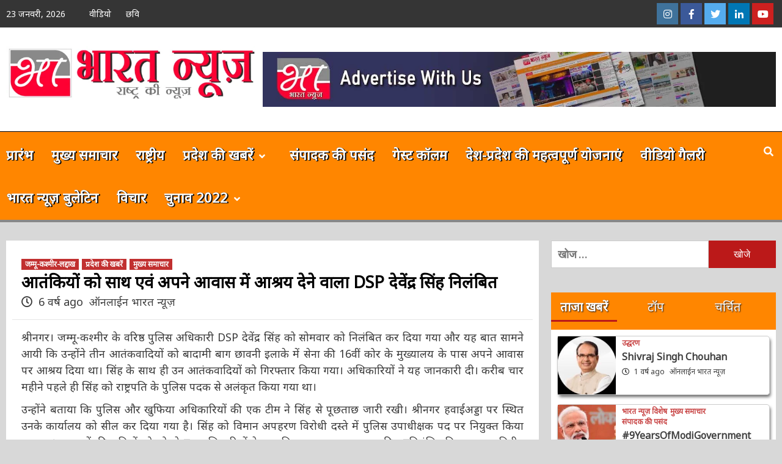

--- FILE ---
content_type: text/html; charset=UTF-8
request_url: https://onlinebharatnews.com/top-news/aatankiyon-ko-saath-evan-apane-aavaas/
body_size: 37025
content:
<!doctype html>
<html lang="hi-IN">
<head>
    <meta charset="UTF-8">
    <meta name="viewport" content="width=device-width, initial-scale=1">
    <link rel="profile" href="http://gmpg.org/xfn/11">

    <meta name='robots' content='index, follow, max-image-preview:large, max-snippet:-1, max-video-preview:-1' />

	<!-- This site is optimized with the Yoast SEO plugin v26.8 - https://yoast.com/product/yoast-seo-wordpress/ -->
	<title>आतंकियों को साथ एवं अपने आवास में आश्रय देने वाला DSP देवेंद्र सिंह निलंबित - Online Bharat News</title>
	<link rel="canonical" href="https://onlinebharatnews.com/top-news/aatankiyon-ko-saath-evan-apane-aavaas/" />
	<meta property="og:locale" content="hi_IN" />
	<meta property="og:type" content="article" />
	<meta property="og:title" content="आतंकियों को साथ एवं अपने आवास में आश्रय देने वाला DSP देवेंद्र सिंह निलंबित - Online Bharat News" />
	<meta property="og:description" content="श्रीनगर। जम्मू-कश्मीर के वरिष्ठ पुलिस अधिकारी DSP देवेंद्र सिंह को सोमवार को निलंबित कर दिया..." />
	<meta property="og:url" content="https://onlinebharatnews.com/top-news/aatankiyon-ko-saath-evan-apane-aavaas/" />
	<meta property="og:site_name" content="Online Bharat News" />
	<meta property="article:published_time" content="2020-01-14T05:37:58+00:00" />
	<meta name="author" content="ऑनलाईन भारत न्यूज़" />
	<meta name="twitter:card" content="summary_large_image" />
	<meta name="twitter:label1" content="द्वारा लिखित" />
	<meta name="twitter:data1" content="ऑनलाईन भारत न्यूज़" />
	<script type="application/ld+json" class="yoast-schema-graph">{"@context":"https://schema.org","@graph":[{"@type":"Article","@id":"https://onlinebharatnews.com/top-news/aatankiyon-ko-saath-evan-apane-aavaas/#article","isPartOf":{"@id":"https://onlinebharatnews.com/top-news/aatankiyon-ko-saath-evan-apane-aavaas/"},"author":{"name":"ऑनलाईन भारत न्यूज़","@id":"https://onlinebharatnews.com/#/schema/person/adfa17f7b7b3b6a2bf43226f0319abc6"},"headline":"आतंकियों को साथ एवं अपने आवास में आश्रय देने वाला DSP देवेंद्र सिंह निलंबित","datePublished":"2020-01-14T05:37:58+00:00","mainEntityOfPage":{"@id":"https://onlinebharatnews.com/top-news/aatankiyon-ko-saath-evan-apane-aavaas/"},"wordCount":4,"commentCount":0,"publisher":{"@id":"https://onlinebharatnews.com/#organization"},"image":{"@id":"https://onlinebharatnews.com/top-news/aatankiyon-ko-saath-evan-apane-aavaas/#primaryimage"},"thumbnailUrl":"","keywords":["DSP देवेंद्र सिंह निलंबित","आतंकी गतिविधियां","जम्मू कश्मीर"],"articleSection":["जम्मू-कश्मीर-लद्दाख","प्रदेश की खबरें","मुख्य समाचार"],"inLanguage":"hi-IN","potentialAction":[{"@type":"CommentAction","name":"Comment","target":["https://onlinebharatnews.com/top-news/aatankiyon-ko-saath-evan-apane-aavaas/#respond"]}]},{"@type":"WebPage","@id":"https://onlinebharatnews.com/top-news/aatankiyon-ko-saath-evan-apane-aavaas/","url":"https://onlinebharatnews.com/top-news/aatankiyon-ko-saath-evan-apane-aavaas/","name":"आतंकियों को साथ एवं अपने आवास में आश्रय देने वाला DSP देवेंद्र सिंह निलंबित - Online Bharat News","isPartOf":{"@id":"https://onlinebharatnews.com/#website"},"primaryImageOfPage":{"@id":"https://onlinebharatnews.com/top-news/aatankiyon-ko-saath-evan-apane-aavaas/#primaryimage"},"image":{"@id":"https://onlinebharatnews.com/top-news/aatankiyon-ko-saath-evan-apane-aavaas/#primaryimage"},"thumbnailUrl":"","datePublished":"2020-01-14T05:37:58+00:00","breadcrumb":{"@id":"https://onlinebharatnews.com/top-news/aatankiyon-ko-saath-evan-apane-aavaas/#breadcrumb"},"inLanguage":"hi-IN","potentialAction":[{"@type":"ReadAction","target":["https://onlinebharatnews.com/top-news/aatankiyon-ko-saath-evan-apane-aavaas/"]}]},{"@type":"ImageObject","inLanguage":"hi-IN","@id":"https://onlinebharatnews.com/top-news/aatankiyon-ko-saath-evan-apane-aavaas/#primaryimage","url":"","contentUrl":""},{"@type":"BreadcrumbList","@id":"https://onlinebharatnews.com/top-news/aatankiyon-ko-saath-evan-apane-aavaas/#breadcrumb","itemListElement":[{"@type":"ListItem","position":1,"name":"Home","item":"https://onlinebharatnews.com/"},{"@type":"ListItem","position":2,"name":"Blog","item":"https://onlinebharatnews.com/blog/"},{"@type":"ListItem","position":3,"name":"आतंकियों को साथ एवं अपने आवास में आश्रय देने वाला DSP देवेंद्र सिंह निलंबित"}]},{"@type":"WebSite","@id":"https://onlinebharatnews.com/#website","url":"https://onlinebharatnews.com/","name":"Online Bharat News","description":"","publisher":{"@id":"https://onlinebharatnews.com/#organization"},"potentialAction":[{"@type":"SearchAction","target":{"@type":"EntryPoint","urlTemplate":"https://onlinebharatnews.com/?s={search_term_string}"},"query-input":{"@type":"PropertyValueSpecification","valueRequired":true,"valueName":"search_term_string"}}],"inLanguage":"hi-IN"},{"@type":"Organization","@id":"https://onlinebharatnews.com/#organization","name":"Online Bharat News","url":"https://onlinebharatnews.com/","logo":{"@type":"ImageObject","inLanguage":"hi-IN","@id":"https://onlinebharatnews.com/#/schema/logo/image/","url":"https://onlinebharatnews.com/wp-content/uploads/2020/01/obn_logo.jpg","contentUrl":"https://onlinebharatnews.com/wp-content/uploads/2020/01/obn_logo.jpg","width":600,"height":130,"caption":"Online Bharat News"},"image":{"@id":"https://onlinebharatnews.com/#/schema/logo/image/"}},{"@type":"Person","@id":"https://onlinebharatnews.com/#/schema/person/adfa17f7b7b3b6a2bf43226f0319abc6","name":"ऑनलाईन भारत न्यूज़","image":{"@type":"ImageObject","inLanguage":"hi-IN","@id":"https://onlinebharatnews.com/#/schema/person/image/","url":"https://secure.gravatar.com/avatar/2ae04d81dd94fb6633d777ddb5a6ff1c6a4dc758c01c63d7d906b0321419c744?s=96&d=mm&r=g","contentUrl":"https://secure.gravatar.com/avatar/2ae04d81dd94fb6633d777ddb5a6ff1c6a4dc758c01c63d7d906b0321419c744?s=96&d=mm&r=g","caption":"ऑनलाईन भारत न्यूज़"},"url":"https://onlinebharatnews.com/author/admin/"}]}</script>
	<!-- / Yoast SEO plugin. -->


<link rel='dns-prefetch' href='//code.jquery.com' />
<link rel='dns-prefetch' href='//static.addtoany.com' />
<link rel='dns-prefetch' href='//fonts.googleapis.com' />
<link rel="alternate" type="application/rss+xml" title="Online Bharat News &raquo; फ़ीड" href="https://onlinebharatnews.com/feed/" />
<link rel="alternate" type="application/rss+xml" title="Online Bharat News &raquo; टिप्पणी फ़ीड" href="https://onlinebharatnews.com/comments/feed/" />
<link rel="alternate" type="application/rss+xml" title="Online Bharat News &raquo; आतंकियों को साथ एवं अपने आवास में आश्रय देने वाला DSP देवेंद्र सिंह निलंबित टिप्पणी फ़ीड" href="https://onlinebharatnews.com/top-news/aatankiyon-ko-saath-evan-apane-aavaas/feed/" />
<link rel="alternate" title="oEmbed (JSON)" type="application/json+oembed" href="https://onlinebharatnews.com/wp-json/oembed/1.0/embed?url=https%3A%2F%2Fonlinebharatnews.com%2Ftop-news%2Faatankiyon-ko-saath-evan-apane-aavaas%2F" />
<link rel="alternate" title="oEmbed (XML)" type="text/xml+oembed" href="https://onlinebharatnews.com/wp-json/oembed/1.0/embed?url=https%3A%2F%2Fonlinebharatnews.com%2Ftop-news%2Faatankiyon-ko-saath-evan-apane-aavaas%2F&#038;format=xml" />
		<!-- This site uses the Google Analytics by MonsterInsights plugin v8.22.0 - Using Analytics tracking - https://www.monsterinsights.com/ -->
		<!-- Note: MonsterInsights is not currently configured on this site. The site owner needs to authenticate with Google Analytics in the MonsterInsights settings panel. -->
					<!-- No tracking code set -->
				<!-- / Google Analytics by MonsterInsights -->
		<style id='wp-img-auto-sizes-contain-inline-css' type='text/css'>
img:is([sizes=auto i],[sizes^="auto," i]){contain-intrinsic-size:3000px 1500px}
/*# sourceURL=wp-img-auto-sizes-contain-inline-css */
</style>

<link rel='stylesheet' id='sgr-css' href='https://onlinebharatnews.com/wp-content/plugins/simple-google-recaptcha/sgr.css?ver=1663339773' type='text/css' media='all' />
<link rel='stylesheet' id='dashicons-css' href='https://onlinebharatnews.com/wp-includes/css/dashicons.min.css?ver=6.9' type='text/css' media='all' />
<link rel='stylesheet' id='post-views-counter-frontend-css' href='https://onlinebharatnews.com/wp-content/plugins/post-views-counter/css/frontend.css?ver=1.7.3' type='text/css' media='all' />
<style id='wp-emoji-styles-inline-css' type='text/css'>

	img.wp-smiley, img.emoji {
		display: inline !important;
		border: none !important;
		box-shadow: none !important;
		height: 1em !important;
		width: 1em !important;
		margin: 0 0.07em !important;
		vertical-align: -0.1em !important;
		background: none !important;
		padding: 0 !important;
	}
/*# sourceURL=wp-emoji-styles-inline-css */
</style>
<link rel='stylesheet' id='wp-block-library-css' href='https://onlinebharatnews.com/wp-includes/css/dist/block-library/style.min.css?ver=6.9' type='text/css' media='all' />
<style id='global-styles-inline-css' type='text/css'>
:root{--wp--preset--aspect-ratio--square: 1;--wp--preset--aspect-ratio--4-3: 4/3;--wp--preset--aspect-ratio--3-4: 3/4;--wp--preset--aspect-ratio--3-2: 3/2;--wp--preset--aspect-ratio--2-3: 2/3;--wp--preset--aspect-ratio--16-9: 16/9;--wp--preset--aspect-ratio--9-16: 9/16;--wp--preset--color--black: #000000;--wp--preset--color--cyan-bluish-gray: #abb8c3;--wp--preset--color--white: #ffffff;--wp--preset--color--pale-pink: #f78da7;--wp--preset--color--vivid-red: #cf2e2e;--wp--preset--color--luminous-vivid-orange: #ff6900;--wp--preset--color--luminous-vivid-amber: #fcb900;--wp--preset--color--light-green-cyan: #7bdcb5;--wp--preset--color--vivid-green-cyan: #00d084;--wp--preset--color--pale-cyan-blue: #8ed1fc;--wp--preset--color--vivid-cyan-blue: #0693e3;--wp--preset--color--vivid-purple: #9b51e0;--wp--preset--gradient--vivid-cyan-blue-to-vivid-purple: linear-gradient(135deg,rgb(6,147,227) 0%,rgb(155,81,224) 100%);--wp--preset--gradient--light-green-cyan-to-vivid-green-cyan: linear-gradient(135deg,rgb(122,220,180) 0%,rgb(0,208,130) 100%);--wp--preset--gradient--luminous-vivid-amber-to-luminous-vivid-orange: linear-gradient(135deg,rgb(252,185,0) 0%,rgb(255,105,0) 100%);--wp--preset--gradient--luminous-vivid-orange-to-vivid-red: linear-gradient(135deg,rgb(255,105,0) 0%,rgb(207,46,46) 100%);--wp--preset--gradient--very-light-gray-to-cyan-bluish-gray: linear-gradient(135deg,rgb(238,238,238) 0%,rgb(169,184,195) 100%);--wp--preset--gradient--cool-to-warm-spectrum: linear-gradient(135deg,rgb(74,234,220) 0%,rgb(151,120,209) 20%,rgb(207,42,186) 40%,rgb(238,44,130) 60%,rgb(251,105,98) 80%,rgb(254,248,76) 100%);--wp--preset--gradient--blush-light-purple: linear-gradient(135deg,rgb(255,206,236) 0%,rgb(152,150,240) 100%);--wp--preset--gradient--blush-bordeaux: linear-gradient(135deg,rgb(254,205,165) 0%,rgb(254,45,45) 50%,rgb(107,0,62) 100%);--wp--preset--gradient--luminous-dusk: linear-gradient(135deg,rgb(255,203,112) 0%,rgb(199,81,192) 50%,rgb(65,88,208) 100%);--wp--preset--gradient--pale-ocean: linear-gradient(135deg,rgb(255,245,203) 0%,rgb(182,227,212) 50%,rgb(51,167,181) 100%);--wp--preset--gradient--electric-grass: linear-gradient(135deg,rgb(202,248,128) 0%,rgb(113,206,126) 100%);--wp--preset--gradient--midnight: linear-gradient(135deg,rgb(2,3,129) 0%,rgb(40,116,252) 100%);--wp--preset--font-size--small: 13px;--wp--preset--font-size--medium: 20px;--wp--preset--font-size--large: 36px;--wp--preset--font-size--x-large: 42px;--wp--preset--spacing--20: 0.44rem;--wp--preset--spacing--30: 0.67rem;--wp--preset--spacing--40: 1rem;--wp--preset--spacing--50: 1.5rem;--wp--preset--spacing--60: 2.25rem;--wp--preset--spacing--70: 3.38rem;--wp--preset--spacing--80: 5.06rem;--wp--preset--shadow--natural: 6px 6px 9px rgba(0, 0, 0, 0.2);--wp--preset--shadow--deep: 12px 12px 50px rgba(0, 0, 0, 0.4);--wp--preset--shadow--sharp: 6px 6px 0px rgba(0, 0, 0, 0.2);--wp--preset--shadow--outlined: 6px 6px 0px -3px rgb(255, 255, 255), 6px 6px rgb(0, 0, 0);--wp--preset--shadow--crisp: 6px 6px 0px rgb(0, 0, 0);}:where(.is-layout-flex){gap: 0.5em;}:where(.is-layout-grid){gap: 0.5em;}body .is-layout-flex{display: flex;}.is-layout-flex{flex-wrap: wrap;align-items: center;}.is-layout-flex > :is(*, div){margin: 0;}body .is-layout-grid{display: grid;}.is-layout-grid > :is(*, div){margin: 0;}:where(.wp-block-columns.is-layout-flex){gap: 2em;}:where(.wp-block-columns.is-layout-grid){gap: 2em;}:where(.wp-block-post-template.is-layout-flex){gap: 1.25em;}:where(.wp-block-post-template.is-layout-grid){gap: 1.25em;}.has-black-color{color: var(--wp--preset--color--black) !important;}.has-cyan-bluish-gray-color{color: var(--wp--preset--color--cyan-bluish-gray) !important;}.has-white-color{color: var(--wp--preset--color--white) !important;}.has-pale-pink-color{color: var(--wp--preset--color--pale-pink) !important;}.has-vivid-red-color{color: var(--wp--preset--color--vivid-red) !important;}.has-luminous-vivid-orange-color{color: var(--wp--preset--color--luminous-vivid-orange) !important;}.has-luminous-vivid-amber-color{color: var(--wp--preset--color--luminous-vivid-amber) !important;}.has-light-green-cyan-color{color: var(--wp--preset--color--light-green-cyan) !important;}.has-vivid-green-cyan-color{color: var(--wp--preset--color--vivid-green-cyan) !important;}.has-pale-cyan-blue-color{color: var(--wp--preset--color--pale-cyan-blue) !important;}.has-vivid-cyan-blue-color{color: var(--wp--preset--color--vivid-cyan-blue) !important;}.has-vivid-purple-color{color: var(--wp--preset--color--vivid-purple) !important;}.has-black-background-color{background-color: var(--wp--preset--color--black) !important;}.has-cyan-bluish-gray-background-color{background-color: var(--wp--preset--color--cyan-bluish-gray) !important;}.has-white-background-color{background-color: var(--wp--preset--color--white) !important;}.has-pale-pink-background-color{background-color: var(--wp--preset--color--pale-pink) !important;}.has-vivid-red-background-color{background-color: var(--wp--preset--color--vivid-red) !important;}.has-luminous-vivid-orange-background-color{background-color: var(--wp--preset--color--luminous-vivid-orange) !important;}.has-luminous-vivid-amber-background-color{background-color: var(--wp--preset--color--luminous-vivid-amber) !important;}.has-light-green-cyan-background-color{background-color: var(--wp--preset--color--light-green-cyan) !important;}.has-vivid-green-cyan-background-color{background-color: var(--wp--preset--color--vivid-green-cyan) !important;}.has-pale-cyan-blue-background-color{background-color: var(--wp--preset--color--pale-cyan-blue) !important;}.has-vivid-cyan-blue-background-color{background-color: var(--wp--preset--color--vivid-cyan-blue) !important;}.has-vivid-purple-background-color{background-color: var(--wp--preset--color--vivid-purple) !important;}.has-black-border-color{border-color: var(--wp--preset--color--black) !important;}.has-cyan-bluish-gray-border-color{border-color: var(--wp--preset--color--cyan-bluish-gray) !important;}.has-white-border-color{border-color: var(--wp--preset--color--white) !important;}.has-pale-pink-border-color{border-color: var(--wp--preset--color--pale-pink) !important;}.has-vivid-red-border-color{border-color: var(--wp--preset--color--vivid-red) !important;}.has-luminous-vivid-orange-border-color{border-color: var(--wp--preset--color--luminous-vivid-orange) !important;}.has-luminous-vivid-amber-border-color{border-color: var(--wp--preset--color--luminous-vivid-amber) !important;}.has-light-green-cyan-border-color{border-color: var(--wp--preset--color--light-green-cyan) !important;}.has-vivid-green-cyan-border-color{border-color: var(--wp--preset--color--vivid-green-cyan) !important;}.has-pale-cyan-blue-border-color{border-color: var(--wp--preset--color--pale-cyan-blue) !important;}.has-vivid-cyan-blue-border-color{border-color: var(--wp--preset--color--vivid-cyan-blue) !important;}.has-vivid-purple-border-color{border-color: var(--wp--preset--color--vivid-purple) !important;}.has-vivid-cyan-blue-to-vivid-purple-gradient-background{background: var(--wp--preset--gradient--vivid-cyan-blue-to-vivid-purple) !important;}.has-light-green-cyan-to-vivid-green-cyan-gradient-background{background: var(--wp--preset--gradient--light-green-cyan-to-vivid-green-cyan) !important;}.has-luminous-vivid-amber-to-luminous-vivid-orange-gradient-background{background: var(--wp--preset--gradient--luminous-vivid-amber-to-luminous-vivid-orange) !important;}.has-luminous-vivid-orange-to-vivid-red-gradient-background{background: var(--wp--preset--gradient--luminous-vivid-orange-to-vivid-red) !important;}.has-very-light-gray-to-cyan-bluish-gray-gradient-background{background: var(--wp--preset--gradient--very-light-gray-to-cyan-bluish-gray) !important;}.has-cool-to-warm-spectrum-gradient-background{background: var(--wp--preset--gradient--cool-to-warm-spectrum) !important;}.has-blush-light-purple-gradient-background{background: var(--wp--preset--gradient--blush-light-purple) !important;}.has-blush-bordeaux-gradient-background{background: var(--wp--preset--gradient--blush-bordeaux) !important;}.has-luminous-dusk-gradient-background{background: var(--wp--preset--gradient--luminous-dusk) !important;}.has-pale-ocean-gradient-background{background: var(--wp--preset--gradient--pale-ocean) !important;}.has-electric-grass-gradient-background{background: var(--wp--preset--gradient--electric-grass) !important;}.has-midnight-gradient-background{background: var(--wp--preset--gradient--midnight) !important;}.has-small-font-size{font-size: var(--wp--preset--font-size--small) !important;}.has-medium-font-size{font-size: var(--wp--preset--font-size--medium) !important;}.has-large-font-size{font-size: var(--wp--preset--font-size--large) !important;}.has-x-large-font-size{font-size: var(--wp--preset--font-size--x-large) !important;}
/*# sourceURL=global-styles-inline-css */
</style>

<style id='classic-theme-styles-inline-css' type='text/css'>
/*! This file is auto-generated */
.wp-block-button__link{color:#fff;background-color:#32373c;border-radius:9999px;box-shadow:none;text-decoration:none;padding:calc(.667em + 2px) calc(1.333em + 2px);font-size:1.125em}.wp-block-file__button{background:#32373c;color:#fff;text-decoration:none}
/*# sourceURL=/wp-includes/css/classic-themes.min.css */
</style>
<link rel='stylesheet' id='wp-components-css' href='https://onlinebharatnews.com/wp-includes/css/dist/components/style.min.css?ver=6.9' type='text/css' media='all' />
<link rel='stylesheet' id='wp-preferences-css' href='https://onlinebharatnews.com/wp-includes/css/dist/preferences/style.min.css?ver=6.9' type='text/css' media='all' />
<link rel='stylesheet' id='wp-block-editor-css' href='https://onlinebharatnews.com/wp-includes/css/dist/block-editor/style.min.css?ver=6.9' type='text/css' media='all' />
<link rel='stylesheet' id='popup-maker-block-library-style-css' href='https://onlinebharatnews.com/wp-content/plugins/popup-maker/dist/packages/block-library-style.css?ver=dbea705cfafe089d65f1' type='text/css' media='all' />
<link rel='stylesheet' id='obn-core-css' href='https://onlinebharatnews.com/wp-content/plugins/online-bharat-news/assets/css/obn-core.css' type='text/css' media='all' />
<link rel='stylesheet' id='obn-ss1-css' href='https://onlinebharatnews.com/wp-content/plugins/online-bharat-news/assets/css/jquery.jConveyorTicker.min.css' type='text/css' media='all' />
<link rel='stylesheet' id='‘style’-css' href='https://fonts.googleapis.com/css?family=Noto+Sans&#038;display=swap&#038;ver=6.9' type='text/css' media='all' />
<link rel='stylesheet' id='font-awesome-v5-css' href='https://onlinebharatnews.com/wp-content/themes/covernews/assets/font-awesome-v5/css/fontawesome-all.min.css?ver=6.9' type='text/css' media='all' />
<link rel='stylesheet' id='bootstrap-css' href='https://onlinebharatnews.com/wp-content/themes/covernews/assets/bootstrap/css/bootstrap.min.css?ver=6.9' type='text/css' media='all' />
<link rel='stylesheet' id='slick-css' href='https://onlinebharatnews.com/wp-content/themes/covernews/assets/slick/css/slick.css?ver=6.9' type='text/css' media='all' />
<link rel='stylesheet' id='covernews-google-fonts-css' href='https://fonts.googleapis.com/css?family=Source%20Sans%20Pro:400,400i,700,700i|Lato:400,300,400italic,900,700&#038;subset=latin,latin-ext' type='text/css' media='all' />
<link rel='stylesheet' id='covernews-style-css' href='https://onlinebharatnews.com/wp-content/themes/covernews/style.css?ver=6.9' type='text/css' media='all' />
<link rel='stylesheet' id='popup-maker-site-css' href='https://onlinebharatnews.com/wp-content/plugins/popup-maker/dist/assets/site.css?ver=1.21.5' type='text/css' media='all' />
<style id='popup-maker-site-inline-css' type='text/css'>
/* Popup Google Fonts */
@import url('//fonts.googleapis.com/css?family=Montserrat:100');

/* Popup Theme 23571: Content Only - For use with page builders or block editor */
.pum-theme-23571, .pum-theme-content-only { background-color: rgba( 0, 0, 0, 0.70 ) } 
.pum-theme-23571 .pum-container, .pum-theme-content-only .pum-container { padding: 0px; border-radius: 0px; border: 1px none #000000; box-shadow: 0px 0px 0px 0px rgba( 2, 2, 2, 0.00 ) } 
.pum-theme-23571 .pum-title, .pum-theme-content-only .pum-title { color: #000000; text-align: left; text-shadow: 0px 0px 0px rgba( 2, 2, 2, 0.23 ); font-family: inherit; font-weight: 400; font-size: 32px; line-height: 36px } 
.pum-theme-23571 .pum-content, .pum-theme-content-only .pum-content { color: #8c8c8c; font-family: inherit; font-weight: 400 } 
.pum-theme-23571 .pum-content + .pum-close, .pum-theme-content-only .pum-content + .pum-close { position: absolute; height: 18px; width: 18px; left: auto; right: 7px; bottom: auto; top: 7px; padding: 0px; color: #000000; font-family: inherit; font-weight: 700; font-size: 20px; line-height: 20px; border: 1px none #ffffff; border-radius: 15px; box-shadow: 0px 0px 0px 0px rgba( 2, 2, 2, 0.00 ); text-shadow: 0px 0px 0px rgba( 0, 0, 0, 0.00 ); background-color: rgba( 255, 255, 255, 0.00 ) } 

/* Popup Theme 19813: Floating Bar - Soft Blue */
.pum-theme-19813, .pum-theme-floating-bar { background-color: rgba( 255, 255, 255, 0.00 ) } 
.pum-theme-19813 .pum-container, .pum-theme-floating-bar .pum-container { padding: 8px; border-radius: 0px; border: 1px none #000000; box-shadow: 1px 1px 3px 0px rgba( 2, 2, 2, 0.23 ); background-color: rgba( 238, 246, 252, 1.00 ) } 
.pum-theme-19813 .pum-title, .pum-theme-floating-bar .pum-title { color: #505050; text-align: left; text-shadow: 0px 0px 0px rgba( 2, 2, 2, 0.23 ); font-family: inherit; font-weight: 400; font-size: 32px; line-height: 36px } 
.pum-theme-19813 .pum-content, .pum-theme-floating-bar .pum-content { color: #505050; font-family: inherit; font-weight: 400 } 
.pum-theme-19813 .pum-content + .pum-close, .pum-theme-floating-bar .pum-content + .pum-close { position: absolute; height: 18px; width: 18px; left: auto; right: 5px; bottom: auto; top: 50%; padding: 0px; color: #505050; font-family: Sans-Serif; font-weight: 700; font-size: 15px; line-height: 18px; border: 1px solid #505050; border-radius: 15px; box-shadow: 0px 0px 0px 0px rgba( 2, 2, 2, 0.00 ); text-shadow: 0px 0px 0px rgba( 0, 0, 0, 0.00 ); background-color: rgba( 255, 255, 255, 0.00 ); transform: translate(0, -50%) } 

/* Popup Theme 14374: Default Theme */
.pum-theme-14374, .pum-theme-default-theme { background-color: rgba( 255, 255, 255, 1.00 ) } 
.pum-theme-14374 .pum-container, .pum-theme-default-theme .pum-container { padding: 18px; border-radius: px; border: 1px none #000000; box-shadow: 1px 1px 3px px rgba( 2, 2, 2, 0.23 ); background-color: rgba( 249, 249, 249, 1.00 ) } 
.pum-theme-14374 .pum-title, .pum-theme-default-theme .pum-title { color: #000000; text-align: left; text-shadow: px px px rgba( 2, 2, 2, 0.23 ); font-family: inherit; font-weight: 400; font-size: 32px; font-style: normal; line-height: 36px } 
.pum-theme-14374 .pum-content, .pum-theme-default-theme .pum-content { color: #8c8c8c; font-family: inherit; font-weight: 400; font-style: inherit } 
.pum-theme-14374 .pum-content + .pum-close, .pum-theme-default-theme .pum-content + .pum-close { position: absolute; height: auto; width: auto; left: auto; right: px; bottom: auto; top: px; padding: 8px; color: #ffffff; font-family: inherit; font-weight: 400; font-size: 12px; font-style: inherit; line-height: 36px; border: 1px none #ffffff; border-radius: px; box-shadow: 1px 1px 3px px rgba( 2, 2, 2, 0.23 ); text-shadow: px px px rgba( 0, 0, 0, 0.23 ); background-color: rgba( 0, 183, 205, 1.00 ) } 

/* Popup Theme 14375: Light Box */
.pum-theme-14375, .pum-theme-lightbox { background-color: rgba( 0, 0, 0, 0.60 ) } 
.pum-theme-14375 .pum-container, .pum-theme-lightbox .pum-container { padding: 18px; border-radius: 3px; border: 8px solid #000000; box-shadow: 0px 0px 30px 0px rgba( 2, 2, 2, 1.00 ); background-color: rgba( 255, 255, 255, 1.00 ) } 
.pum-theme-14375 .pum-title, .pum-theme-lightbox .pum-title { color: #000000; text-align: left; text-shadow: 0px 0px 0px rgba( 2, 2, 2, 0.23 ); font-family: inherit; font-weight: 100; font-size: 32px; line-height: 36px } 
.pum-theme-14375 .pum-content, .pum-theme-lightbox .pum-content { color: #000000; font-family: inherit; font-weight: 100 } 
.pum-theme-14375 .pum-content + .pum-close, .pum-theme-lightbox .pum-content + .pum-close { position: absolute; height: 26px; width: 26px; left: auto; right: -13px; bottom: auto; top: -13px; padding: 0px; color: #ffffff; font-family: Arial; font-weight: 100; font-size: 24px; line-height: 24px; border: 2px solid #ffffff; border-radius: 26px; box-shadow: 0px 0px 15px 1px rgba( 2, 2, 2, 0.75 ); text-shadow: 0px 0px 0px rgba( 0, 0, 0, 0.23 ); background-color: rgba( 0, 0, 0, 1.00 ) } 

/* Popup Theme 14376: Enterprise Blue */
.pum-theme-14376, .pum-theme-enterprise-blue { background-color: rgba( 0, 0, 0, 0.70 ) } 
.pum-theme-14376 .pum-container, .pum-theme-enterprise-blue .pum-container { padding: 28px; border-radius: 5px; border: 1px none #000000; box-shadow: 0px 10px 25px 4px rgba( 2, 2, 2, 0.50 ); background-color: rgba( 255, 255, 255, 1.00 ) } 
.pum-theme-14376 .pum-title, .pum-theme-enterprise-blue .pum-title { color: #315b7c; text-align: left; text-shadow: 0px 0px 0px rgba( 2, 2, 2, 0.23 ); font-family: inherit; font-weight: 100; font-size: 34px; line-height: 36px } 
.pum-theme-14376 .pum-content, .pum-theme-enterprise-blue .pum-content { color: #2d2d2d; font-family: inherit; font-weight: 100 } 
.pum-theme-14376 .pum-content + .pum-close, .pum-theme-enterprise-blue .pum-content + .pum-close { position: absolute; height: 28px; width: 28px; left: auto; right: 8px; bottom: auto; top: 8px; padding: 4px; color: #ffffff; font-family: Times New Roman; font-weight: 100; font-size: 20px; line-height: 20px; border: 1px none #ffffff; border-radius: 42px; box-shadow: 0px 0px 0px 0px rgba( 2, 2, 2, 0.23 ); text-shadow: 0px 0px 0px rgba( 0, 0, 0, 0.23 ); background-color: rgba( 49, 91, 124, 1.00 ) } 

/* Popup Theme 14377: Hello Box */
.pum-theme-14377, .pum-theme-hello-box { background-color: rgba( 0, 0, 0, 0.75 ) } 
.pum-theme-14377 .pum-container, .pum-theme-hello-box .pum-container { padding: 30px; border-radius: 80px; border: 14px solid #81d742; box-shadow: 0px 0px 0px 0px rgba( 2, 2, 2, 0.00 ); background-color: rgba( 255, 255, 255, 1.00 ) } 
.pum-theme-14377 .pum-title, .pum-theme-hello-box .pum-title { color: #2d2d2d; text-align: left; text-shadow: 0px 0px 0px rgba( 2, 2, 2, 0.23 ); font-family: Montserrat; font-weight: 100; font-size: 32px; line-height: 36px } 
.pum-theme-14377 .pum-content, .pum-theme-hello-box .pum-content { color: #2d2d2d; font-family: inherit; font-weight: 100 } 
.pum-theme-14377 .pum-content + .pum-close, .pum-theme-hello-box .pum-content + .pum-close { position: absolute; height: auto; width: auto; left: auto; right: -30px; bottom: auto; top: -30px; padding: 0px; color: #2d2d2d; font-family: Times New Roman; font-weight: 100; font-size: 32px; line-height: 28px; border: 1px none #ffffff; border-radius: 28px; box-shadow: 0px 0px 0px 0px rgba( 2, 2, 2, 0.23 ); text-shadow: 0px 0px 0px rgba( 0, 0, 0, 0.23 ); background-color: rgba( 255, 255, 255, 1.00 ) } 

/* Popup Theme 14378: Cutting Edge */
.pum-theme-14378, .pum-theme-cutting-edge { background-color: rgba( 0, 0, 0, 0.50 ) } 
.pum-theme-14378 .pum-container, .pum-theme-cutting-edge .pum-container { padding: 18px; border-radius: 0px; border: 1px none #000000; box-shadow: 0px 10px 25px 0px rgba( 2, 2, 2, 0.50 ); background-color: rgba( 30, 115, 190, 1.00 ) } 
.pum-theme-14378 .pum-title, .pum-theme-cutting-edge .pum-title { color: #ffffff; text-align: left; text-shadow: 0px 0px 0px rgba( 2, 2, 2, 0.23 ); font-family: Sans-Serif; font-weight: 100; font-size: 26px; line-height: 28px } 
.pum-theme-14378 .pum-content, .pum-theme-cutting-edge .pum-content { color: #ffffff; font-family: inherit; font-weight: 100 } 
.pum-theme-14378 .pum-content + .pum-close, .pum-theme-cutting-edge .pum-content + .pum-close { position: absolute; height: 24px; width: 24px; left: auto; right: 0px; bottom: auto; top: 0px; padding: 0px; color: #1e73be; font-family: Times New Roman; font-weight: 100; font-size: 32px; line-height: 24px; border: 1px none #ffffff; border-radius: 0px; box-shadow: -1px 1px 1px 0px rgba( 2, 2, 2, 0.10 ); text-shadow: -1px 1px 1px rgba( 0, 0, 0, 0.10 ); background-color: rgba( 238, 238, 34, 1.00 ) } 

/* Popup Theme 14379: Framed Border */
.pum-theme-14379, .pum-theme-framed-border { background-color: rgba( 255, 255, 255, 0.50 ) } 
.pum-theme-14379 .pum-container, .pum-theme-framed-border .pum-container { padding: 18px; border-radius: 0px; border: 20px outset #dd3333; box-shadow: 1px 1px 3px 0px rgba( 2, 2, 2, 0.97 ) inset; background-color: rgba( 255, 251, 239, 1.00 ) } 
.pum-theme-14379 .pum-title, .pum-theme-framed-border .pum-title { color: #000000; text-align: left; text-shadow: 0px 0px 0px rgba( 2, 2, 2, 0.23 ); font-family: inherit; font-weight: 100; font-size: 32px; line-height: 36px } 
.pum-theme-14379 .pum-content, .pum-theme-framed-border .pum-content { color: #2d2d2d; font-family: inherit; font-weight: 100 } 
.pum-theme-14379 .pum-content + .pum-close, .pum-theme-framed-border .pum-content + .pum-close { position: absolute; height: 20px; width: 20px; left: auto; right: -20px; bottom: auto; top: -20px; padding: 0px; color: #ffffff; font-family: Tahoma; font-weight: 700; font-size: 16px; line-height: 18px; border: 1px none #ffffff; border-radius: 0px; box-shadow: 0px 0px 0px 0px rgba( 2, 2, 2, 0.23 ); text-shadow: 0px 0px 0px rgba( 0, 0, 0, 0.23 ); background-color: rgba( 0, 0, 0, 0.55 ) } 

#pum-28229 {z-index: 1999999999}
#pum-14380 {z-index: 1999999999}

/*# sourceURL=popup-maker-site-inline-css */
</style>
<link rel='stylesheet' id='addtoany-css' href='https://onlinebharatnews.com/wp-content/plugins/add-to-any/addtoany.min.css?ver=1.16' type='text/css' media='all' />
<script type="text/javascript" src="https://code.jquery.com/jquery-2.2.4.min.js?ver=2.2.4" id="jquery-js"></script>
<script type="text/javascript" id="sgr-js-extra">
/* <![CDATA[ */
var sgr = {"sgr_site_key":""};
//# sourceURL=sgr-js-extra
/* ]]> */
</script>
<script type="text/javascript" src="https://onlinebharatnews.com/wp-content/plugins/simple-google-recaptcha/sgr.js?ver=1663339773" id="sgr-js"></script>
<script type="text/javascript" id="addtoany-core-js-before">
/* <![CDATA[ */
window.a2a_config=window.a2a_config||{};a2a_config.callbacks=[];a2a_config.overlays=[];a2a_config.templates={};a2a_localize = {
	Share: "Share",
	Save: "Save",
	Subscribe: "Subscribe",
	Email: "Email",
	Bookmark: "Bookmark",
	ShowAll: "Show all",
	ShowLess: "Show less",
	FindServices: "Find service(s)",
	FindAnyServiceToAddTo: "Instantly find any service to add to",
	PoweredBy: "Powered by",
	ShareViaEmail: "Share via email",
	SubscribeViaEmail: "Subscribe via email",
	BookmarkInYourBrowser: "Bookmark in your browser",
	BookmarkInstructions: "Press Ctrl+D or \u2318+D to bookmark this page",
	AddToYourFavorites: "Add to your favorites",
	SendFromWebOrProgram: "Send from any email address or email program",
	EmailProgram: "Email program",
	More: "More&#8230;",
	ThanksForSharing: "Thanks for sharing!",
	ThanksForFollowing: "Thanks for following!"
};


//# sourceURL=addtoany-core-js-before
/* ]]> */
</script>
<script type="text/javascript" defer src="https://static.addtoany.com/menu/page.js" id="addtoany-core-js"></script>
<script type="text/javascript" defer src="https://onlinebharatnews.com/wp-content/plugins/add-to-any/addtoany.min.js?ver=1.1" id="addtoany-jquery-js"></script>
<script type="text/javascript" src="https://code.jquery.com/jquery-migrate-1.4.1.min.js?ver=1.4.1" id="jquery-migrate-js"></script>
<link rel="https://api.w.org/" href="https://onlinebharatnews.com/wp-json/" /><link rel="alternate" title="JSON" type="application/json" href="https://onlinebharatnews.com/wp-json/wp/v2/posts/12495" /><link rel="EditURI" type="application/rsd+xml" title="RSD" href="https://onlinebharatnews.com/xmlrpc.php?rsd" />
<meta name="generator" content="WordPress 6.9" />
<link rel='shortlink' href='https://onlinebharatnews.com/?p=12495' />
<link rel="pingback" href="https://onlinebharatnews.com/xmlrpc.php">        <style type="text/css">
                        .site-title,
            .site-description {
                position: absolute;
                clip: rect(1px, 1px, 1px, 1px);
                display: none;
            }

            

        </style>
        <style type="text/css" id="custom-background-css">
body.custom-background { background-color: #d8d8d8; }
</style>
	<link rel="icon" href="https://onlinebharatnews.com/wp-content/uploads/2020/02/cropped-1-32x32.png" sizes="32x32" />
<link rel="icon" href="https://onlinebharatnews.com/wp-content/uploads/2020/02/cropped-1-192x192.png" sizes="192x192" />
<link rel="apple-touch-icon" href="https://onlinebharatnews.com/wp-content/uploads/2020/02/cropped-1-180x180.png" />
<meta name="msapplication-TileImage" content="https://onlinebharatnews.com/wp-content/uploads/2020/02/cropped-1-270x270.png" />
		<style type="text/css" id="wp-custom-css">
			.default-content-layout .af-main-banner-latest-posts .data-bg-categorised {
    height: 208px;
}

.default-content-layout .posts-carousel .data-bg-featured, .default-content-layout .af-main-banner-latest-posts .data-bg-categorised {
    height: 208px;
}

.covernews_double_col_categorised_posts .data-bg-categorised {
    height: 228px;
}

#secondary .af-tabs.nav-tabs > li > a, #primary .af-tabs.nav-tabs > li > a {
    padding: 5px 10px 10px !important;
}

.cpt-widget-wrapper .cpt-tab{
	background:#ff8600 !important;
}
.cpt-widget-wrapper .cpt-tab li {
	background:transparent !important;
}
.cpt-widget-wrapper .cpt-tab li a{
	font-size: 20px !important; color:#ffffff !important;
	text-shadow: 1px 1px 2px rgba(20, 20, 20, 1) !important;
}
.cpt-widget-wrapper .cpt-content-wrapper{
	background:#ffffff !important
}
.cpt-widget-wrapper .cpt-tab li .cpt-current-item {
	border-bottom: solid 4px #f03 !important;
	font-weight:bold;
	color:#ff0 !important;

}
.cpt-widget-wrapper .cpt-tab li a.cpt-tab-item:after{
	  background-color: transparent !important;
	width:0% !important;
		position: absolute !important;
    content: '' !important;
    left: 0 !important;
    bottom: 0 !important;
    height: 3px !important;
    /*background: #bb1919 !important;*/
}
.cpt-widget-wrapper .cpt-tab li  a.cpt-tab-item:hover:after
{
	width: 100% !important;
	transition: width .3s !important;
}
/*.cpt-widget-wrapper .cpt-tab li a:after {
    background-color: #f03 !important;
    content: '';
    width: 0;
    height: 3px;
    position: absolute;
    bottom: 0;
    left: 0;
    margin: 0 auto;
    -webkit-transform: translate3d(0,0,0);
    transform: translate3d(0,0,0);
    -webkit-transition: width .2s ease;
    -moz-transition: width .2s ease;
    -o-transition: width .2s ease;
    transition: width .2s ease;
}*/		</style>
		</head>

<body class="wp-singular post-template-default single single-post postid-12495 single-format-standard custom-background wp-custom-logo wp-embed-responsive wp-theme-covernews default-content-layout aft-sticky-sidebar single-content-mode-default header-image-default align-content-left">


<div id="page" class="site">
    <a class="skip-link screen-reader-text" href="#content">Skip to content</a>

    <div class="header-layout-1">
                    <div class="top-masthead">

                <div class="container">
                    <div class="row">
                                                    <div class="col-xs-12 col-sm-12 col-md-8 device-center">
                                                                    <span class="topbar-date">
                                       23 जनवरी,  2026                                    </span>

                                
                                <div class="top-navigation"><ul id="top-menu" class="menu"><li id="menu-item-83" class="menu-item menu-item-type-taxonomy menu-item-object-post_format menu-item-83"><a href="https://onlinebharatnews.com/type/video/">वीडियो</a></li>
<li id="menu-item-86" class="menu-item menu-item-type-taxonomy menu-item-object-post_format menu-item-86"><a href="https://onlinebharatnews.com/type/image/">छवि</a></li>
</ul></div>                            </div>
                                                                            <div class="col-xs-12 col-sm-12 col-md-4 pull-right">
                                <div class="social-navigation"><ul id="social-menu" class="menu"><li id="menu-item-47" class="menu-item menu-item-type-custom menu-item-object-custom menu-item-47"><a href="https://www.instagram.com/bharat.news/"><span class="screen-reader-text">इंस्टाग्राम &#8211; ऑनलाईन भारत न्यूज़</span></a></li>
<li id="menu-item-44" class="menu-item menu-item-type-custom menu-item-object-custom menu-item-44"><a href="https://www.facebook.com/Onlinebharatnews"><span class="screen-reader-text">फेसबुक &#8211; ऑनलाईन भारत न्यूज़</span></a></li>
<li id="menu-item-45" class="menu-item menu-item-type-custom menu-item-object-custom menu-item-45"><a href="https://twitter.com/#!/WebBharat"><span class="screen-reader-text">ट्विटर &#8211; ऑनलाईन भारत न्यूज़</span></a></li>
<li id="menu-item-48" class="menu-item menu-item-type-custom menu-item-object-custom menu-item-48"><a href="http://www.linkedin.com/in/onlinebharatnews"><span class="screen-reader-text">ऑनलाईन भारत न्यूज़</span></a></li>
<li id="menu-item-46" class="menu-item menu-item-type-custom menu-item-object-custom menu-item-46"><a href="https://youtube.com/UCFf1a_Hz5wWc_5iarnPSWfw"><span class="screen-reader-text">यू-ट्यूब &#8211; ऑनलाईन भारत न्यूज़</span></a></li>
</ul></div>                            </div>
                                            </div>
                </div>
            </div> <!--    Topbar Ends-->
                <header id="masthead" class="site-header">
                        <div class="masthead-banner "
                 data-background="">
                <div class="container">
                    <div class="row">
                        <div class="col-md-4">
                            <div class="site-branding">
                                <a href="https://onlinebharatnews.com/" class="custom-logo-link" rel="home"><img width="600" height="130" src="https://onlinebharatnews.com/wp-content/uploads/2020/01/obn_logo.jpg" class="custom-logo" alt="Online Bharat News" decoding="async" fetchpriority="high" srcset="https://onlinebharatnews.com/wp-content/uploads/2020/01/obn_logo.jpg 600w, https://onlinebharatnews.com/wp-content/uploads/2020/01/obn_logo-300x65.jpg 300w" sizes="(max-width: 600px) 100vw, 600px" /></a>                                    <p class="site-title font-family-1">
                                        <a href="https://onlinebharatnews.com/"
                                           rel="home">Online Bharat News</a>
                                    </p>
                                
                                                            </div>
                        </div>
                        <div class="col-md-8">
                                        <div class="banner-promotions-wrapper">
                                    <div class="promotion-section">
                        <a href="" target="">
                            <img width="1170" height="125" src="https://onlinebharatnews.com/wp-content/uploads/2020/02/advt_blue.jpg" class="attachment-full size-full" alt="" decoding="async" srcset="https://onlinebharatnews.com/wp-content/uploads/2020/02/advt_blue.jpg 1170w, https://onlinebharatnews.com/wp-content/uploads/2020/02/advt_blue-300x32.jpg 300w, https://onlinebharatnews.com/wp-content/uploads/2020/02/advt_blue-1024x109.jpg 1024w, https://onlinebharatnews.com/wp-content/uploads/2020/02/advt_blue-768x82.jpg 768w" sizes="(max-width: 1170px) 100vw, 1170px" />                        </a>
                    </div>
                                
            </div>
            <!-- Trending line END -->
                                    </div>
                    </div>
                </div>
            </div>
            <nav id="site-navigation" class="main-navigation">
                <div class="container">
                    <div class="row">
                        <div class="kol-12">
                            <div class="navigation-container">

<div class="main-navigation-container-items-wrapper">

                                <button class="toggle-menu" aria-controls="primary-menu" aria-expanded="false">
                                <span class="screen-reader-text">Primary Menu</span>
                                 <i class="ham"></i>
                        </button>
                                <span class="af-mobile-site-title-wrap">
                            <a href="https://onlinebharatnews.com/" class="custom-logo-link" rel="home"><img width="600" height="130" src="https://onlinebharatnews.com/wp-content/uploads/2020/01/obn_logo.jpg" class="custom-logo" alt="Online Bharat News" decoding="async" srcset="https://onlinebharatnews.com/wp-content/uploads/2020/01/obn_logo.jpg 600w, https://onlinebharatnews.com/wp-content/uploads/2020/01/obn_logo-300x65.jpg 300w" sizes="(max-width: 600px) 100vw, 600px" /></a>                                    <p class="site-title font-family-1">
                                <a href="https://onlinebharatnews.com/"
                                   rel="home">Online Bharat News</a>
                            </p>
                        </span>
                                <div class="menu main-menu"><ul id="primary-menu" class="menu"><li id="menu-item-91" class="menu-item menu-item-type-custom menu-item-object-custom menu-item-91"><a href="#">प्रारंभ</a></li>
<li id="menu-item-21097" class="menu-item menu-item-type-taxonomy menu-item-object-category current-post-ancestor current-menu-parent current-post-parent menu-item-21097"><a href="https://onlinebharatnews.com/category/top-news/">मुख्य समाचार</a></li>
<li id="menu-item-21100" class="menu-item menu-item-type-taxonomy menu-item-object-category menu-item-21100"><a href="https://onlinebharatnews.com/category/national/">राष्ट्रीय</a></li>
<li id="menu-item-13951" class="menu-item menu-item-type-taxonomy menu-item-object-category current-post-ancestor current-menu-parent current-post-parent menu-item-has-children menu-item-13951"><a href="https://onlinebharatnews.com/category/states-news/">प्रदेश की खबरें</a>
<ul class="sub-menu">
	<li id="menu-item-22130" class="menu-item menu-item-type-taxonomy menu-item-object-category menu-item-22130"><a href="https://onlinebharatnews.com/category/delhi-ncr-uttar-pradesh/">दिल्ली-NCR – उत्तर प्रदेश</a></li>
	<li id="menu-item-22129" class="menu-item menu-item-type-taxonomy menu-item-object-category current-post-ancestor current-menu-parent current-post-parent menu-item-22129"><a href="https://onlinebharatnews.com/category/jammu-kashmir-ladakh/">जम्मू-कश्मीर-लद्दाख</a></li>
	<li id="menu-item-22131" class="menu-item menu-item-type-taxonomy menu-item-object-category menu-item-22131"><a href="https://onlinebharatnews.com/category/madhya-pradesh/">मध्यप्रदेश</a></li>
</ul>
</li>
<li id="menu-item-21099" class="menu-item menu-item-type-taxonomy menu-item-object-category menu-item-21099"><a href="https://onlinebharatnews.com/category/sampadak-ki-pasand/">संपादक की पसंद</a></li>
<li id="menu-item-21101" class="menu-item menu-item-type-taxonomy menu-item-object-category menu-item-21101"><a href="https://onlinebharatnews.com/category/guest-column/">गेस्ट कॉलम</a></li>
<li id="menu-item-21102" class="menu-item menu-item-type-taxonomy menu-item-object-category menu-item-21102"><a href="https://onlinebharatnews.com/category/desh-pradesh-ki-mahatvpurn-yojananye/">देश-प्रदेश की महत्वपूर्ण योजनाएं</a></li>
<li id="menu-item-21105" class="menu-item menu-item-type-taxonomy menu-item-object-category menu-item-21105"><a href="https://onlinebharatnews.com/category/video-gallery/">वीडियो गैलरी</a></li>
<li id="menu-item-21104" class="menu-item menu-item-type-taxonomy menu-item-object-category menu-item-21104"><a href="https://onlinebharatnews.com/category/india-news-bulletin/">भारत न्यूज़ बुलेटिन</a></li>
<li id="menu-item-21446" class="menu-item menu-item-type-taxonomy menu-item-object-category menu-item-21446"><a href="https://onlinebharatnews.com/category/vichaar/">विचार</a></li>
<li id="menu-item-32074" class="menu-item menu-item-type-taxonomy menu-item-object-category menu-item-has-children menu-item-32074"><a href="https://onlinebharatnews.com/category/chunav-2021/">चुनाव 2022</a>
<ul class="sub-menu">
	<li id="menu-item-36635" class="menu-item menu-item-type-taxonomy menu-item-object-category menu-item-36635"><a href="https://onlinebharatnews.com/category/assembly-election-2022/uttar-pradesh/">उत्तर प्रदेश-विधानसाभ चुनाव</a></li>
	<li id="menu-item-36636" class="menu-item menu-item-type-taxonomy menu-item-object-category menu-item-36636"><a href="https://onlinebharatnews.com/category/assembly-election-2022/uttarakhand/">उत्तराखंड-विधानसाभ चुनाव</a></li>
	<li id="menu-item-36637" class="menu-item menu-item-type-taxonomy menu-item-object-category menu-item-36637"><a href="https://onlinebharatnews.com/category/assembly-election-2022/goa/">गोवा-विधानसाभ चुनाव</a></li>
	<li id="menu-item-36638" class="menu-item menu-item-type-taxonomy menu-item-object-category menu-item-36638"><a href="https://onlinebharatnews.com/category/assembly-election-2022/punjab/">पंजाब-विधानसाभ चुनाव</a></li>
	<li id="menu-item-36639" class="menu-item menu-item-type-taxonomy menu-item-object-category menu-item-36639"><a href="https://onlinebharatnews.com/category/assembly-election-2022/manipur/">मणिपुर-विधानसाभ चुनाव</a></li>
</ul>
</li>
</ul></div></div>
                                <div class="cart-search">

                                    <div class="af-search-wrap">
                                        <div class="search-overlay">
                                            <a href="#" title="Search" class="search-icon">
                                                <i class="fa fa-search"></i>
                                            </a>
                                            <div class="af-search-form">
                                                <form role="search" method="get" class="search-form" action="https://onlinebharatnews.com/">
				<label>
					<span class="screen-reader-text">निम्न को खोजें:</span>
					<input type="search" class="search-field" placeholder="खोज &hellip;" value="" name="s" />
				</label>
				<input type="submit" class="search-submit" value="खोजे" />
			</form>                                            </div>
                                        </div>
                                    </div>
                                </div>


                            </div>
                        </div>
                    </div>
                </div>
            </nav>
        </header>
    </div>

    <div id="content" class="container">
        <div class="row">
                <div id="primary" class="content-area">
                    <main id="main" class="site-main">

                                                    <article id="post-12495" class="af-single-article post-12495 post type-post status-publish format-standard has-post-thumbnail hentry category-jammu-kashmir-ladakh category-states-news category-top-news tag-dsp--- tag-405 tag-205">
                                <div class="entry-content-wrap">
                                    <header class="entry-header">

    <div class="header-details-wrapper">
        <div class="entry-header-details">
                            <div class="figure-categories figure-categories-bg">
                                        <ul class="cat-links"><li class="meta-category">
                             <a class="covernews-categories category-color-1" href="https://onlinebharatnews.com/category/jammu-kashmir-ladakh/" alt="View all posts in जम्मू-कश्मीर-लद्दाख"> 
                                 जम्मू-कश्मीर-लद्दाख
                             </a>
                        </li><li class="meta-category">
                             <a class="covernews-categories category-color-1" href="https://onlinebharatnews.com/category/states-news/" alt="View all posts in प्रदेश की खबरें"> 
                                 प्रदेश की खबरें
                             </a>
                        </li><li class="meta-category">
                             <a class="covernews-categories category-color-1" href="https://onlinebharatnews.com/category/top-news/" alt="View all posts in मुख्य समाचार"> 
                                 मुख्य समाचार
                             </a>
                        </li></ul>                </div>
                        <h1 class="entry-title">आतंकियों को साथ एवं अपने आवास में आश्रय देने वाला DSP देवेंद्र सिंह निलंबित</h1>
            
                
        <span class="author-links">
                            <span class="item-metadata posts-date">
                <i class="far fa-clock"></i>
                    6 वर्ष ago            </span>
                        
                <span class="item-metadata posts-author">
            <a href="https://onlinebharatnews.com/author/admin/">
                ऑनलाईन भारत न्यूज़            </a>
        </span>
                    </span>
                        

                    </div>
    </div>

        <div class="aft-post-thumbnail-wrapper">    
                    <div class="post-thumbnail full-width-image">
                                    </div>
            
                </div>
    </header><!-- .entry-header -->                                    

    <div class="entry-content">
        <p style="text-align: justify;">श्रीनगर। जम्मू-कश्मीर के वरिष्ठ पुलिस अधिकारी DSP देवेंद्र सिंह को सोमवार को निलंबित कर दिया गया और यह बात सामने आयी कि उन्होंने तीन आतंकवादियों को बादामी बाग छावनी इलाके में सेना की 16वीं कोर के मुख्यालय के पास अपने आवास पर आश्रय दिया था। सिंह के साथ ही उन आतंकवादियों को गिरफ्तार किया गया। अधिकारियों ने यह जानकारी दी। करीब चार महीने पहले ही सिंह को राष्ट्रपति के पुलिस पदक से अलंकृत किया गया था।</p>
<p style="text-align: justify;">उन्होंने बताया कि पुलिस और खुफिया अधिकारियों की एक टीम ने सिंह से पूछताछ जारी रखी। श्रीनगर हवाईअड्डा पर स्थित उनके कार्यालय को सील कर दिया गया है। सिंह को विमान अपहरण विरोधी दस्ते में पुलिस उपाधीक्षक पद पर नियुक्त किया गया था। घटनाओं की कड़ियों को जोड़ते हुए अधिकारियों ने कहा कि इरफान नामक एक वकील प्रतिबंधित हिजबुल मुजाहिदीन के स्वयंभू जिला कमांडर नावीद बाबा और अल्ताफ को शुक्रवार को अधिकारी के घर ले कर गया था। पुलिस के अनुसार इरफान आतंकी समूहों के लिए काम करता था।</p>
<p style="text-align: justify;">उन्होंने बताया कि सिंह शनिवार को ड्यूटी से अनुपस्थित थे। पुलिसकर्मियों की एक टीम ने उसी दिन उन्हें राष्ट्रीय राजमार्ग पर मीर बाजार में अन्य तीन के साथ गिरफ्तार किया था। सिंह ने रविवार से गुरुवार तक छुट्टी के लिए आवेदन किया था। पुलिस ने यहां उनके आवास की तलाशी ली थी और भारी मात्रा में गोला-बारूद के साथ दो पिस्तौल और एक एके राइफल जब्त की थी। अधिकारियों ने बताया कि सिंह के नाम को पुलिस अधीक्षक के पद पर पदोन्नत करने के लिए मंजूरी दे दी गई थी और अब उनके वीरता पदक खोने के भी आसार हैं जो उन्हें पिछले साल प्रदान किया गया था।</p>
<p style="text-align: justify;">अधिकारियों ने सेवा नियमों का हवाला देते हुए कहा कि पुलिस हिरासत में 48 घंटे रहने के बाद सिंह को निलंबित माना जाएगा। अधिकारियों ने कहा कि रविवार शाम श्रीनगर हवाई अड्डे पर उनके कार्यालय को सील कर दिया गया ताकि किसी भी सबूत के साथ छेड़छाड़ नहीं की जा सके। सिंह को राष्ट्रीय राजमार्ग पर एक नाके पर पुलिसकर्मियों की एक टीम ने गिरफ्तार किया था। टीम खुफिया सूचनाओं के बाद सतर्क थी कि नावीद बाबा को घाटी से बाहर ले जाया जा रहा है।</p>
<p style="text-align: justify;">अधिकारियों ने बताया कि गड़बड़ी कर फंस जाने के बाद सिंह के सभी बहाने उन पुलिस अधिकारियों को समझाने में विफल रहे जिन्होंने उनकी गिरफ्तारी की और श्रीनगर में उनके आवास की तलाशी ली। शुरूआत में उन्होंने लगातार दावा किया कि वह बड़े आतंकवादी’ को पकड़ने के लिए आतंकवादियों का विश्वास जीतने की कोशिश कर रहे थे। लेकिन उचित प्रोटोकॉल का पालन नहीं करने के कारण वह अपनी बात प्रमाणित नहीं कर सके। सिंह की गिरफ्तारी से जम्मू कश्मीर पुलिस की छवि पर असर हो सकता है, लेकिन पूर्व पुलिस महानिदेशक कुलदीप खोड़ा ने अपने वरिष्ठ अधिकारी को गिरफ्तार करने में एक बार भी संकोच नहीं करने के लिए पुलिस बल की सराहना की।</p>
<p style="text-align: justify;">उन्होंने कहा कि यह एकमात्र मामला नहीं है। विगत में भी कुछ पुलिसकर्मी संदेह के घेरे में थे और उन्हें गिरफ्तार किया गया था। पुलिस उप महानिरीक्षक (दक्षिण कश्मीर) अतुल गोयल ने पूरे अभियान की निगरानी की और वह खुद ही वाहन को पकड़ने के लिए एक चौराहे पर खड़े थे। यह पहला मौका नहीं है जब सिंह गलत कारणों से सुर्खियों में रहे हैं। संसद हमले के दोषी अफजल गुरु द्वारा 2013 में लिखे एक पत्र में सिंह पर कई आरोप लगाए गए थे। हालांकि, आरोपों की जांच की गई और सबूत के साथ उसकी पुष्टि नहीं हुयी।</p>
<div class="post-views content-post post-12495 entry-meta load-static">
				<span class="post-views-icon dashicons dashicons-chart-bar"></span> <span class="post-views-label">Post Views:</span> <span class="post-views-count">274</span>
			</div><div class="addtoany_share_save_container addtoany_content addtoany_content_bottom"><div class="a2a_kit a2a_kit_size_32 addtoany_list" data-a2a-url="https://onlinebharatnews.com/top-news/aatankiyon-ko-saath-evan-apane-aavaas/" data-a2a-title="आतंकियों को साथ एवं अपने आवास में आश्रय देने वाला DSP देवेंद्र सिंह निलंबित"><a class="a2a_button_facebook" href="https://www.addtoany.com/add_to/facebook?linkurl=https%3A%2F%2Fonlinebharatnews.com%2Ftop-news%2Faatankiyon-ko-saath-evan-apane-aavaas%2F&amp;linkname=%E0%A4%86%E0%A4%A4%E0%A4%82%E0%A4%95%E0%A4%BF%E0%A4%AF%E0%A5%8B%E0%A4%82%20%E0%A4%95%E0%A5%8B%20%E0%A4%B8%E0%A4%BE%E0%A4%A5%20%E0%A4%8F%E0%A4%B5%E0%A4%82%20%E0%A4%85%E0%A4%AA%E0%A4%A8%E0%A5%87%20%E0%A4%86%E0%A4%B5%E0%A4%BE%E0%A4%B8%20%E0%A4%AE%E0%A5%87%E0%A4%82%20%E0%A4%86%E0%A4%B6%E0%A5%8D%E0%A4%B0%E0%A4%AF%20%E0%A4%A6%E0%A5%87%E0%A4%A8%E0%A5%87%20%E0%A4%B5%E0%A4%BE%E0%A4%B2%E0%A4%BE%20DSP%20%E0%A4%A6%E0%A5%87%E0%A4%B5%E0%A5%87%E0%A4%82%E0%A4%A6%E0%A5%8D%E0%A4%B0%20%E0%A4%B8%E0%A4%BF%E0%A4%82%E0%A4%B9%20%E0%A4%A8%E0%A4%BF%E0%A4%B2%E0%A4%82%E0%A4%AC%E0%A4%BF%E0%A4%A4" title="Facebook" rel="nofollow noopener" target="_blank"></a><a class="a2a_button_twitter" href="https://www.addtoany.com/add_to/twitter?linkurl=https%3A%2F%2Fonlinebharatnews.com%2Ftop-news%2Faatankiyon-ko-saath-evan-apane-aavaas%2F&amp;linkname=%E0%A4%86%E0%A4%A4%E0%A4%82%E0%A4%95%E0%A4%BF%E0%A4%AF%E0%A5%8B%E0%A4%82%20%E0%A4%95%E0%A5%8B%20%E0%A4%B8%E0%A4%BE%E0%A4%A5%20%E0%A4%8F%E0%A4%B5%E0%A4%82%20%E0%A4%85%E0%A4%AA%E0%A4%A8%E0%A5%87%20%E0%A4%86%E0%A4%B5%E0%A4%BE%E0%A4%B8%20%E0%A4%AE%E0%A5%87%E0%A4%82%20%E0%A4%86%E0%A4%B6%E0%A5%8D%E0%A4%B0%E0%A4%AF%20%E0%A4%A6%E0%A5%87%E0%A4%A8%E0%A5%87%20%E0%A4%B5%E0%A4%BE%E0%A4%B2%E0%A4%BE%20DSP%20%E0%A4%A6%E0%A5%87%E0%A4%B5%E0%A5%87%E0%A4%82%E0%A4%A6%E0%A5%8D%E0%A4%B0%20%E0%A4%B8%E0%A4%BF%E0%A4%82%E0%A4%B9%20%E0%A4%A8%E0%A4%BF%E0%A4%B2%E0%A4%82%E0%A4%AC%E0%A4%BF%E0%A4%A4" title="Twitter" rel="nofollow noopener" target="_blank"></a><a class="a2a_button_email" href="https://www.addtoany.com/add_to/email?linkurl=https%3A%2F%2Fonlinebharatnews.com%2Ftop-news%2Faatankiyon-ko-saath-evan-apane-aavaas%2F&amp;linkname=%E0%A4%86%E0%A4%A4%E0%A4%82%E0%A4%95%E0%A4%BF%E0%A4%AF%E0%A5%8B%E0%A4%82%20%E0%A4%95%E0%A5%8B%20%E0%A4%B8%E0%A4%BE%E0%A4%A5%20%E0%A4%8F%E0%A4%B5%E0%A4%82%20%E0%A4%85%E0%A4%AA%E0%A4%A8%E0%A5%87%20%E0%A4%86%E0%A4%B5%E0%A4%BE%E0%A4%B8%20%E0%A4%AE%E0%A5%87%E0%A4%82%20%E0%A4%86%E0%A4%B6%E0%A5%8D%E0%A4%B0%E0%A4%AF%20%E0%A4%A6%E0%A5%87%E0%A4%A8%E0%A5%87%20%E0%A4%B5%E0%A4%BE%E0%A4%B2%E0%A4%BE%20DSP%20%E0%A4%A6%E0%A5%87%E0%A4%B5%E0%A5%87%E0%A4%82%E0%A4%A6%E0%A5%8D%E0%A4%B0%20%E0%A4%B8%E0%A4%BF%E0%A4%82%E0%A4%B9%20%E0%A4%A8%E0%A4%BF%E0%A4%B2%E0%A4%82%E0%A4%AC%E0%A4%BF%E0%A4%A4" title="Email" rel="nofollow noopener" target="_blank"></a><a class="a2a_button_whatsapp" href="https://www.addtoany.com/add_to/whatsapp?linkurl=https%3A%2F%2Fonlinebharatnews.com%2Ftop-news%2Faatankiyon-ko-saath-evan-apane-aavaas%2F&amp;linkname=%E0%A4%86%E0%A4%A4%E0%A4%82%E0%A4%95%E0%A4%BF%E0%A4%AF%E0%A5%8B%E0%A4%82%20%E0%A4%95%E0%A5%8B%20%E0%A4%B8%E0%A4%BE%E0%A4%A5%20%E0%A4%8F%E0%A4%B5%E0%A4%82%20%E0%A4%85%E0%A4%AA%E0%A4%A8%E0%A5%87%20%E0%A4%86%E0%A4%B5%E0%A4%BE%E0%A4%B8%20%E0%A4%AE%E0%A5%87%E0%A4%82%20%E0%A4%86%E0%A4%B6%E0%A5%8D%E0%A4%B0%E0%A4%AF%20%E0%A4%A6%E0%A5%87%E0%A4%A8%E0%A5%87%20%E0%A4%B5%E0%A4%BE%E0%A4%B2%E0%A4%BE%20DSP%20%E0%A4%A6%E0%A5%87%E0%A4%B5%E0%A5%87%E0%A4%82%E0%A4%A6%E0%A5%8D%E0%A4%B0%20%E0%A4%B8%E0%A4%BF%E0%A4%82%E0%A4%B9%20%E0%A4%A8%E0%A4%BF%E0%A4%B2%E0%A4%82%E0%A4%AC%E0%A4%BF%E0%A4%A4" title="WhatsApp" rel="nofollow noopener" target="_blank"></a><a class="a2a_dd addtoany_share_save addtoany_share" href="https://www.addtoany.com/share"></a></div></div>                    <div class="post-item-metadata entry-meta">
                <span class="tags-links">Tags: <a href="https://onlinebharatnews.com/tag/dsp-%e0%a4%a6%e0%a5%87%e0%a4%b5%e0%a5%87%e0%a4%82%e0%a4%a6%e0%a5%8d%e0%a4%b0-%e0%a4%b8%e0%a4%bf%e0%a4%82%e0%a4%b9-%e0%a4%a8%e0%a4%bf%e0%a4%b2%e0%a4%82%e0%a4%ac%e0%a4%bf%e0%a4%a4/" rel="tag">DSP देवेंद्र सिंह निलंबित</a>, <a href="https://onlinebharatnews.com/tag/%e0%a4%86%e0%a4%a4%e0%a4%82%e0%a4%95%e0%a5%80-%e0%a4%97%e0%a4%a4%e0%a4%bf%e0%a4%b5%e0%a4%bf%e0%a4%a7%e0%a4%bf%e0%a4%af%e0%a4%be%e0%a4%82/" rel="tag">आतंकी गतिविधियां</a>, <a href="https://onlinebharatnews.com/tag/%e0%a4%9c%e0%a4%ae%e0%a5%8d%e0%a4%ae%e0%a5%82-%e0%a4%95%e0%a4%b6%e0%a5%8d%e0%a4%ae%e0%a5%80%e0%a4%b0/" rel="tag">जम्मू कश्मीर</a></span>            </div>
                
	<nav class="navigation post-navigation" aria-label="Continue Reading">
		<h2 class="screen-reader-text">Continue Reading</h2>
		<div class="nav-links"><div class="nav-previous"><a href="https://onlinebharatnews.com/top-news/caa-par-bole-microsoft-ceo-badela/" rel="prev"><span class="em-post-navigation">Previous</span> CAA पर बोले, माइक्रोसॉफ्ट CEO नडेला- जो हो रहा है वह दुखद है, सोशल मीडिया में किरकिरी के बाद बयान जारी कर दी सफाई</a></div><div class="nav-next"><a href="https://onlinebharatnews.com/top-news/harshoullas-se-manaya-ja-raha/" rel="next"><span class="em-post-navigation">Next</span> हर्षोउल्लास से मनाया जा रह है पुरे देश में मकर संक्रांति पर्व, पूरे दिन स्नान का योग, सूर्य के राशि परिवर्तन का राशियों पर होगा यह असर यंहा पढ़े&#8230;&#8230;..</a></div></div>
	</nav>            </div><!-- .entry-content -->


                                </div>
                                
<div class="promotionspace enable-promotionspace">

    <div class="em-reated-posts  col-ten">
        <div class="row">
                            <h3 class="related-title">                    
                    संबंधित समाचार                </h3>
                        <div class="row">
                                    <div class="col-sm-4 latest-posts-grid" data-mh="latest-posts-grid">
                        <div class="spotlight-post">
                            <figure class="categorised-article inside-img">
                                <div class="categorised-article-wrapper">
                                    <div class="data-bg data-bg-hover data-bg-categorised"
                                         data-background="https://onlinebharatnews.com/wp-content/uploads/2023/05/9YearsOfModiGovernment-400x250.jpg">
                                        <a href="https://onlinebharatnews.com/bharat-news-special/9yearsofmodigovernment/"></a>
                                    </div>
                                </div>
                                                                <div class="figure-categories figure-categories-bg">

                                    <ul class="cat-links"><li class="meta-category">
                             <a class="covernews-categories category-color-1" href="https://onlinebharatnews.com/category/bharat-news-special/" alt="View all posts in भारत न्यूज़ विशेष"> 
                                 भारत न्यूज़ विशेष
                             </a>
                        </li><li class="meta-category">
                             <a class="covernews-categories category-color-1" href="https://onlinebharatnews.com/category/top-news/" alt="View all posts in मुख्य समाचार"> 
                                 मुख्य समाचार
                             </a>
                        </li><li class="meta-category">
                             <a class="covernews-categories category-color-1" href="https://onlinebharatnews.com/category/sampadak-ki-pasand/" alt="View all posts in संपादक की पसंद"> 
                                 संपादक की पसंद
                             </a>
                        </li></ul>                                </div>
                            </figure>

                            <figcaption>

                                <h3 class="article-title article-title-1">
                                    <a href="https://onlinebharatnews.com/bharat-news-special/9yearsofmodigovernment/">
                                        #9YearsOfModiGovernment : सरकार के 9 साल पूरे होने पर PM Modi का ट्वीट, बोले- आप सभी का स्नेह पाकर और मेहनत करने की ताकत मिलती है                                    </a>
                                </h3>
                                <div class="grid-item-metadata">
                                    
        <span class="author-links">
                            <span class="item-metadata posts-date">
                <i class="far fa-clock"></i>
                    3 वर्ष ago            </span>
                        
                <span class="item-metadata posts-author">
            <a href="https://onlinebharatnews.com/author/admin/">
                ऑनलाईन भारत न्यूज़            </a>
        </span>
                    </span>
                                        </div>
                            </figcaption>
                        </div>
                    </div>
                                    <div class="col-sm-4 latest-posts-grid" data-mh="latest-posts-grid">
                        <div class="spotlight-post">
                            <figure class="categorised-article inside-img">
                                <div class="categorised-article-wrapper">
                                    <div class="data-bg data-bg-hover data-bg-categorised"
                                         data-background="https://onlinebharatnews.com/wp-content/uploads/2023/05/Sengol-400x250.jpg">
                                        <a href="https://onlinebharatnews.com/top-news/sengol-%e0%a4%b8%e0%a5%8d%e0%a4%b5%e0%a4%a4%e0%a4%82%e0%a4%a4%e0%a5%8d%e0%a4%b0%e0%a4%a4%e0%a4%be-%e0%a4%95%e0%a4%be-%e0%a4%aa%e0%a5%8d%e0%a4%b0%e0%a4%a4%e0%a5%80%e0%a4%95-%e0%a4%b8/"></a>
                                    </div>
                                </div>
                                                                <div class="figure-categories figure-categories-bg">

                                    <ul class="cat-links"><li class="meta-category">
                             <a class="covernews-categories category-color-1" href="https://onlinebharatnews.com/category/top-news/" alt="View all posts in मुख्य समाचार"> 
                                 मुख्य समाचार
                             </a>
                        </li><li class="meta-category">
                             <a class="covernews-categories category-color-1" href="https://onlinebharatnews.com/category/national/" alt="View all posts in राष्ट्रीय"> 
                                 राष्ट्रीय
                             </a>
                        </li><li class="meta-category">
                             <a class="covernews-categories category-color-1" href="https://onlinebharatnews.com/category/sampadak-ki-pasand/" alt="View all posts in संपादक की पसंद"> 
                                 संपादक की पसंद
                             </a>
                        </li></ul>                                </div>
                            </figure>

                            <figcaption>

                                <h3 class="article-title article-title-1">
                                    <a href="https://onlinebharatnews.com/top-news/sengol-%e0%a4%b8%e0%a5%8d%e0%a4%b5%e0%a4%a4%e0%a4%82%e0%a4%a4%e0%a5%8d%e0%a4%b0%e0%a4%a4%e0%a4%be-%e0%a4%95%e0%a4%be-%e0%a4%aa%e0%a5%8d%e0%a4%b0%e0%a4%a4%e0%a5%80%e0%a4%95-%e0%a4%b8/">
                                        #Sengol : स्वतंत्रता का प्रतीक ‘सेंगोल’, संविधान में श्रीराम-श्रीकृष्ण विराजमान, पर मुस्लिम तुष्टिकरण के लिए बदल दिया वेदों की भूमि का इतिहास                                    </a>
                                </h3>
                                <div class="grid-item-metadata">
                                    
        <span class="author-links">
                            <span class="item-metadata posts-date">
                <i class="far fa-clock"></i>
                    3 वर्ष ago            </span>
                        
                <span class="item-metadata posts-author">
            <a href="https://onlinebharatnews.com/author/admin/">
                ऑनलाईन भारत न्यूज़            </a>
        </span>
                    </span>
                                        </div>
                            </figcaption>
                        </div>
                    </div>
                                    <div class="col-sm-4 latest-posts-grid" data-mh="latest-posts-grid">
                        <div class="spotlight-post">
                            <figure class="categorised-article inside-img">
                                <div class="categorised-article-wrapper">
                                    <div class="data-bg data-bg-hover data-bg-categorised"
                                         data-background="https://onlinebharatnews.com/wp-content/uploads/2023/04/Donald-Trump-04-2023-400x250.jpg">
                                        <a href="https://onlinebharatnews.com/bharat-news-desk/%e0%a4%97%e0%a4%bf%e0%a4%b0%e0%a4%ab%e0%a5%8d%e0%a4%a4%e0%a4%be%e0%a4%b0%e0%a5%80-%e0%a4%9c%e0%a5%81%e0%a4%b0%e0%a5%8d%e0%a4%ae%e0%a4%be%e0%a4%a8%e0%a4%be-%e0%a4%95%e0%a5%87-%e0%a4%ac%e0%a4%be/"></a>
                                    </div>
                                </div>
                                                                <div class="figure-categories figure-categories-bg">

                                    <ul class="cat-links"><li class="meta-category">
                             <a class="covernews-categories category-color-1" href="https://onlinebharatnews.com/category/international/" alt="View all posts in अंतर्राष्ट्रीय"> 
                                 अंतर्राष्ट्रीय
                             </a>
                        </li><li class="meta-category">
                             <a class="covernews-categories category-color-1" href="https://onlinebharatnews.com/category/bharat-news-desk/" alt="View all posts in भारत न्यूज़ डेस्क"> 
                                 भारत न्यूज़ डेस्क
                             </a>
                        </li><li class="meta-category">
                             <a class="covernews-categories category-color-1" href="https://onlinebharatnews.com/category/top-news/" alt="View all posts in मुख्य समाचार"> 
                                 मुख्य समाचार
                             </a>
                        </li></ul>                                </div>
                            </figure>

                            <figcaption>

                                <h3 class="article-title article-title-1">
                                    <a href="https://onlinebharatnews.com/bharat-news-desk/%e0%a4%97%e0%a4%bf%e0%a4%b0%e0%a4%ab%e0%a5%8d%e0%a4%a4%e0%a4%be%e0%a4%b0%e0%a5%80-%e0%a4%9c%e0%a5%81%e0%a4%b0%e0%a5%8d%e0%a4%ae%e0%a4%be%e0%a4%a8%e0%a4%be-%e0%a4%95%e0%a5%87-%e0%a4%ac%e0%a4%be/">
                                        गिरफ्तारी, जुर्माना के बात तुरंत बाद रिहा हुए Trump, 2024 में राष्ट्रपति बन कर व्हाइट हाउस लौटने का संकल्प लिया                                    </a>
                                </h3>
                                <div class="grid-item-metadata">
                                    
        <span class="author-links">
                            <span class="item-metadata posts-date">
                <i class="far fa-clock"></i>
                    3 वर्ष ago            </span>
                        
                <span class="item-metadata posts-author">
            <a href="https://onlinebharatnews.com/author/admin/">
                ऑनलाईन भारत न्यूज़            </a>
        </span>
                    </span>
                                        </div>
                            </figcaption>
                        </div>
                    </div>
                            </div>

        </div>
    </div>
</div>
                                
<div id="comments" class="comments-area">

		<div id="respond" class="comment-respond">
		<h3 id="reply-title" class="comment-reply-title">प्रातिक्रिया दे <small><a rel="nofollow" id="cancel-comment-reply-link" href="/top-news/aatankiyon-ko-saath-evan-apane-aavaas/#respond" style="display:none;">जवाब रद्द करें</a></small></h3><form action="https://onlinebharatnews.com/wp-comments-post.php" method="post" id="commentform" class="comment-form"><p class="comment-notes"><span id="email-notes">आपका ईमेल पता प्रकाशित नहीं किया जाएगा.</span> <span class="required-field-message">आवश्यक फ़ील्ड चिह्नित हैं <span class="required">*</span></span></p><p class="comment-form-comment"><label for="comment">टिप्पणी <span class="required">*</span></label> <textarea id="comment" name="comment" cols="45" rows="8" maxlength="65525" required></textarea></p><p class="comment-form-author"><label for="author">नाम <span class="required">*</span></label> <input id="author" name="author" type="text" value="" size="30" maxlength="245" autocomplete="name" required /></p>
<p class="comment-form-email"><label for="email">ईमेल <span class="required">*</span></label> <input id="email" name="email" type="email" value="" size="30" maxlength="100" aria-describedby="email-notes" autocomplete="email" required /></p>
<p class="comment-form-url"><label for="url">वेबसाईट</label> <input id="url" name="url" type="url" value="" size="30" maxlength="200" autocomplete="url" /></p>
<p class="comment-form-cookies-consent"><input id="wp-comment-cookies-consent" name="wp-comment-cookies-consent" type="checkbox" value="yes" /> <label for="wp-comment-cookies-consent">अगली बार जब मैं टिप्पणी करूँ, तो इस ब्राउज़र में मेरा नाम, ईमेल और वेबसाइट सहेजें।</label></p>
<p class="form-submit"><input name="submit" type="submit" id="submit" class="submit" value="टिप्पणी करे" /> <input type='hidden' name='comment_post_ID' value='12495' id='comment_post_ID' />
<input type='hidden' name='comment_parent' id='comment_parent' value='0' />
</p><p style="display: none;"><input type="hidden" id="akismet_comment_nonce" name="akismet_comment_nonce" value="e112ffa4a1" /></p><p style="display: none !important;" class="akismet-fields-container" data-prefix="ak_"><label>&#916;<textarea name="ak_hp_textarea" cols="45" rows="8" maxlength="100"></textarea></label><input type="hidden" id="ak_js_1" name="ak_js" value="56"/><script>document.getElementById( "ak_js_1" ).setAttribute( "value", ( new Date() ).getTime() );</script></p></form>	</div><!-- #respond -->
	
</div><!-- #comments -->
                            </article>
                        
                    </main><!-- #main -->
                </div><!-- #primary -->
                                <aside id="secondary" class="widget-area">
	<div id="search-2" class="widget covernews-widget widget_search"><form role="search" method="get" class="search-form" action="https://onlinebharatnews.com/">
				<label>
					<span class="screen-reader-text">निम्न को खोजें:</span>
					<input type="search" class="search-field" placeholder="खोज &hellip;" value="" name="s" />
				</label>
				<input type="submit" class="search-submit" value="खोजे" />
			</form></div><div id="custom_html-2" class="widget_text widget covernews-widget widget_custom_html"><div class="textwidget custom-html-widget"></div></div><div id="covernews_tabbed_posts-1" class="widget covernews-widget covernews_tabbed_posts_widget">            <div class="tabbed-container">
                <div class="tabbed-head">
                    <ul class="nav nav-tabs af-tabs tab-warpper" role="tablist">
                        <li class="tab tab-recent">
                            <a href="#tabbed-1-recent"
                               aria-controls="Recent" role="tab"
                               data-toggle="tab" class="font-family-1 widget-title active">
                                ताजा खबरें                            </a>
                        </li>
                        <li role="presentation" class="tab tab-popular">
                            <a href="#tabbed-1-popular"
                               aria-controls="Popular" role="tab"
                               data-toggle="tab" class="font-family-1">
                                टॉप                            </a>
                        </li>

                                                    <li class="tab tab-categorised">
                                <a href="#tabbed-1-categorised"
                                   aria-controls="Categorised" role="tab"
                                   data-toggle="tab" class="font-family-1">
                                    चर्चित                                </a>
                            </li>
                                            </ul>
                </div>
                <div class="tab-content">
                    <div id="tabbed-1-recent" role="tabpanel" class="tab-pane active">
                        <ul class="article-item article-list-item article-tabbed-list article-item-left">                <li class="full-item clearfix">
                    <div class="base-border">
                        <div class="row-sm align-items-center">
                                                                                        <div class="col-sm-4 col-image">

                                        <div class="tab-article-image">
                                            <a href="https://onlinebharatnews.com/quotes/shivraj-singh-chouhan-2/" class="post-thumb">
                                                <img src="https://onlinebharatnews.com/wp-content/uploads/2024/12/Shivraj-Singh-Chouhan-150x150.jpg"/>
                                            </a>
                                        </div>
                                         
                                </div>
                                                        <div class="full-item-details col-details col-sm-8">
                            <div class="prime-row">    
                                <div class="full-item-metadata primary-font">
                                    <div class="figure-categories figure-categories-bg">
                                       
                                        <ul class="cat-links"><li class="meta-category">
                             <a class="covernews-categories category-color-1" href="https://onlinebharatnews.com/category/quotes/" alt="View all posts in उद्धरण"> 
                                 उद्धरण
                             </a>
                        </li></ul>                                    </div>
                                </div>
                                <div class="full-item-content">
                                    <h3 class="article-title article-title-1">
                                        <a href="https://onlinebharatnews.com/quotes/shivraj-singh-chouhan-2/">
                                            Shivraj Singh Chouhan                                        </a>
                                    </h3>
                                    <div class="grid-item-metadata">
                                                                                
        <span class="author-links">
                            <span class="item-metadata posts-date">
                <i class="far fa-clock"></i>
                    1 वर्ष ago            </span>
                        
                <span class="item-metadata posts-author">
            <a href="https://onlinebharatnews.com/author/admin/">
                ऑनलाईन भारत न्यूज़            </a>
        </span>
                    </span>
        
                                    </div>
                                                                    </div>
                            </div>
                            </div>
                        </div>
                    </div>
                </li>
                            <li class="full-item clearfix">
                    <div class="base-border">
                        <div class="row-sm align-items-center">
                                                                                        <div class="col-sm-4 col-image">

                                        <div class="tab-article-image">
                                            <a href="https://onlinebharatnews.com/bharat-news-special/9yearsofmodigovernment/" class="post-thumb">
                                                <img src="https://onlinebharatnews.com/wp-content/uploads/2023/05/9YearsOfModiGovernment-150x150.jpg"/>
                                            </a>
                                        </div>
                                         
                                </div>
                                                        <div class="full-item-details col-details col-sm-8">
                            <div class="prime-row">    
                                <div class="full-item-metadata primary-font">
                                    <div class="figure-categories figure-categories-bg">
                                       
                                        <ul class="cat-links"><li class="meta-category">
                             <a class="covernews-categories category-color-1" href="https://onlinebharatnews.com/category/bharat-news-special/" alt="View all posts in भारत न्यूज़ विशेष"> 
                                 भारत न्यूज़ विशेष
                             </a>
                        </li><li class="meta-category">
                             <a class="covernews-categories category-color-1" href="https://onlinebharatnews.com/category/top-news/" alt="View all posts in मुख्य समाचार"> 
                                 मुख्य समाचार
                             </a>
                        </li><li class="meta-category">
                             <a class="covernews-categories category-color-1" href="https://onlinebharatnews.com/category/sampadak-ki-pasand/" alt="View all posts in संपादक की पसंद"> 
                                 संपादक की पसंद
                             </a>
                        </li></ul>                                    </div>
                                </div>
                                <div class="full-item-content">
                                    <h3 class="article-title article-title-1">
                                        <a href="https://onlinebharatnews.com/bharat-news-special/9yearsofmodigovernment/">
                                            #9YearsOfModiGovernment : सरकार के 9 साल पूरे होने पर PM Modi का ट्वीट, बोले- आप सभी का स्नेह पाकर और मेहनत करने की ताकत मिलती है                                        </a>
                                    </h3>
                                    <div class="grid-item-metadata">
                                                                                
        <span class="author-links">
                            <span class="item-metadata posts-date">
                <i class="far fa-clock"></i>
                    3 वर्ष ago            </span>
                        
                <span class="item-metadata posts-author">
            <a href="https://onlinebharatnews.com/author/admin/">
                ऑनलाईन भारत न्यूज़            </a>
        </span>
                    </span>
        
                                    </div>
                                                                    </div>
                            </div>
                            </div>
                        </div>
                    </div>
                </li>
                            <li class="full-item clearfix">
                    <div class="base-border">
                        <div class="row-sm align-items-center">
                                                                                        <div class="col-sm-4 col-image">

                                        <div class="tab-article-image">
                                            <a href="https://onlinebharatnews.com/top-news/sengol-%e0%a4%b8%e0%a5%8d%e0%a4%b5%e0%a4%a4%e0%a4%82%e0%a4%a4%e0%a5%8d%e0%a4%b0%e0%a4%a4%e0%a4%be-%e0%a4%95%e0%a4%be-%e0%a4%aa%e0%a5%8d%e0%a4%b0%e0%a4%a4%e0%a5%80%e0%a4%95-%e0%a4%b8/" class="post-thumb">
                                                <img src="https://onlinebharatnews.com/wp-content/uploads/2023/05/Sengol-150x150.jpg"/>
                                            </a>
                                        </div>
                                         
                                </div>
                                                        <div class="full-item-details col-details col-sm-8">
                            <div class="prime-row">    
                                <div class="full-item-metadata primary-font">
                                    <div class="figure-categories figure-categories-bg">
                                       
                                        <ul class="cat-links"><li class="meta-category">
                             <a class="covernews-categories category-color-1" href="https://onlinebharatnews.com/category/top-news/" alt="View all posts in मुख्य समाचार"> 
                                 मुख्य समाचार
                             </a>
                        </li><li class="meta-category">
                             <a class="covernews-categories category-color-1" href="https://onlinebharatnews.com/category/national/" alt="View all posts in राष्ट्रीय"> 
                                 राष्ट्रीय
                             </a>
                        </li><li class="meta-category">
                             <a class="covernews-categories category-color-1" href="https://onlinebharatnews.com/category/sampadak-ki-pasand/" alt="View all posts in संपादक की पसंद"> 
                                 संपादक की पसंद
                             </a>
                        </li></ul>                                    </div>
                                </div>
                                <div class="full-item-content">
                                    <h3 class="article-title article-title-1">
                                        <a href="https://onlinebharatnews.com/top-news/sengol-%e0%a4%b8%e0%a5%8d%e0%a4%b5%e0%a4%a4%e0%a4%82%e0%a4%a4%e0%a5%8d%e0%a4%b0%e0%a4%a4%e0%a4%be-%e0%a4%95%e0%a4%be-%e0%a4%aa%e0%a5%8d%e0%a4%b0%e0%a4%a4%e0%a5%80%e0%a4%95-%e0%a4%b8/">
                                            #Sengol : स्वतंत्रता का प्रतीक ‘सेंगोल’, संविधान में श्रीराम-श्रीकृष्ण विराजमान, पर मुस्लिम तुष्टिकरण के लिए बदल दिया वेदों की भूमि का इतिहास                                        </a>
                                    </h3>
                                    <div class="grid-item-metadata">
                                                                                
        <span class="author-links">
                            <span class="item-metadata posts-date">
                <i class="far fa-clock"></i>
                    3 वर्ष ago            </span>
                        
                <span class="item-metadata posts-author">
            <a href="https://onlinebharatnews.com/author/admin/">
                ऑनलाईन भारत न्यूज़            </a>
        </span>
                    </span>
        
                                    </div>
                                                                    </div>
                            </div>
                            </div>
                        </div>
                    </div>
                </li>
                            <li class="full-item clearfix">
                    <div class="base-border">
                        <div class="row-sm align-items-center">
                                                                                        <div class="col-sm-4 col-image">

                                        <div class="tab-article-image">
                                            <a href="https://onlinebharatnews.com/charchit-news/rbi-governor-shaktikanta-das/" class="post-thumb">
                                                <img src="https://onlinebharatnews.com/wp-content/uploads/2023/05/RBI-Governor-Shaktikanta-Das-150x150.jpg"/>
                                            </a>
                                        </div>
                                         
                                </div>
                                                        <div class="full-item-details col-details col-sm-8">
                            <div class="prime-row">    
                                <div class="full-item-metadata primary-font">
                                    <div class="figure-categories figure-categories-bg">
                                       
                                        <ul class="cat-links"><li class="meta-category">
                             <a class="covernews-categories category-color-1" href="https://onlinebharatnews.com/category/charchit-news/" alt="View all posts in चर्चित समाचार"> 
                                 चर्चित समाचार
                             </a>
                        </li><li class="meta-category">
                             <a class="covernews-categories category-color-1" href="https://onlinebharatnews.com/category/latest-news-big-todays/" alt="View all posts in दिनभर की बड़ी खबरें"> 
                                 दिनभर की बड़ी खबरें
                             </a>
                        </li><li class="meta-category">
                             <a class="covernews-categories category-color-1" href="https://onlinebharatnews.com/category/bharat-news-desk/" alt="View all posts in भारत न्यूज़ डेस्क"> 
                                 भारत न्यूज़ डेस्क
                             </a>
                        </li><li class="meta-category">
                             <a class="covernews-categories category-color-1" href="https://onlinebharatnews.com/category/national/" alt="View all posts in राष्ट्रीय"> 
                                 राष्ट्रीय
                             </a>
                        </li><li class="meta-category">
                             <a class="covernews-categories category-color-1" href="https://onlinebharatnews.com/category/sampadak-ki-pasand/" alt="View all posts in संपादक की पसंद"> 
                                 संपादक की पसंद
                             </a>
                        </li></ul>                                    </div>
                                </div>
                                <div class="full-item-content">
                                    <h3 class="article-title article-title-1">
                                        <a href="https://onlinebharatnews.com/charchit-news/rbi-governor-shaktikanta-das/">
                                            क्लीन नोट पॉलिसी&#8217; : 2000 की नोट बदली पर 5 कन्फ्यूजन जो आज RBI गवर्नर Shaktikanta ने किया दूर, कहा 2000 का नोट लीगल टेंडर बना हुआ है, लेकिन 30 सितंबर के बाद ये नोट लीगल टेंडर नहीं रहेंगे। आप भी पढ़े&#8230;..                                        </a>
                                    </h3>
                                    <div class="grid-item-metadata">
                                                                                
        <span class="author-links">
                            <span class="item-metadata posts-date">
                <i class="far fa-clock"></i>
                    3 वर्ष ago            </span>
                        
                <span class="item-metadata posts-author">
            <a href="https://onlinebharatnews.com/author/admin/">
                ऑनलाईन भारत न्यूज़            </a>
        </span>
                    </span>
        
                                    </div>
                                                                    </div>
                            </div>
                            </div>
                        </div>
                    </div>
                </li>
                            <li class="full-item clearfix">
                    <div class="base-border">
                        <div class="row-sm align-items-center">
                                                                                        <div class="col-sm-4 col-image">

                                        <div class="tab-article-image">
                                            <a href="https://onlinebharatnews.com/bharat-news-desk/%e0%a4%97%e0%a4%bf%e0%a4%b0%e0%a4%ab%e0%a5%8d%e0%a4%a4%e0%a4%be%e0%a4%b0%e0%a5%80-%e0%a4%9c%e0%a5%81%e0%a4%b0%e0%a5%8d%e0%a4%ae%e0%a4%be%e0%a4%a8%e0%a4%be-%e0%a4%95%e0%a5%87-%e0%a4%ac%e0%a4%be/" class="post-thumb">
                                                <img src="https://onlinebharatnews.com/wp-content/uploads/2023/04/Donald-Trump-04-2023-150x150.jpg"/>
                                            </a>
                                        </div>
                                         
                                </div>
                                                        <div class="full-item-details col-details col-sm-8">
                            <div class="prime-row">    
                                <div class="full-item-metadata primary-font">
                                    <div class="figure-categories figure-categories-bg">
                                       
                                        <ul class="cat-links"><li class="meta-category">
                             <a class="covernews-categories category-color-1" href="https://onlinebharatnews.com/category/international/" alt="View all posts in अंतर्राष्ट्रीय"> 
                                 अंतर्राष्ट्रीय
                             </a>
                        </li><li class="meta-category">
                             <a class="covernews-categories category-color-1" href="https://onlinebharatnews.com/category/bharat-news-desk/" alt="View all posts in भारत न्यूज़ डेस्क"> 
                                 भारत न्यूज़ डेस्क
                             </a>
                        </li><li class="meta-category">
                             <a class="covernews-categories category-color-1" href="https://onlinebharatnews.com/category/top-news/" alt="View all posts in मुख्य समाचार"> 
                                 मुख्य समाचार
                             </a>
                        </li></ul>                                    </div>
                                </div>
                                <div class="full-item-content">
                                    <h3 class="article-title article-title-1">
                                        <a href="https://onlinebharatnews.com/bharat-news-desk/%e0%a4%97%e0%a4%bf%e0%a4%b0%e0%a4%ab%e0%a5%8d%e0%a4%a4%e0%a4%be%e0%a4%b0%e0%a5%80-%e0%a4%9c%e0%a5%81%e0%a4%b0%e0%a5%8d%e0%a4%ae%e0%a4%be%e0%a4%a8%e0%a4%be-%e0%a4%95%e0%a5%87-%e0%a4%ac%e0%a4%be/">
                                            गिरफ्तारी, जुर्माना के बात तुरंत बाद रिहा हुए Trump, 2024 में राष्ट्रपति बन कर व्हाइट हाउस लौटने का संकल्प लिया                                        </a>
                                    </h3>
                                    <div class="grid-item-metadata">
                                                                                
        <span class="author-links">
                            <span class="item-metadata posts-date">
                <i class="far fa-clock"></i>
                    3 वर्ष ago            </span>
                        
                <span class="item-metadata posts-author">
            <a href="https://onlinebharatnews.com/author/admin/">
                ऑनलाईन भारत न्यूज़            </a>
        </span>
                    </span>
        
                                    </div>
                                                                    </div>
                            </div>
                            </div>
                        </div>
                    </div>
                </li>
            </ul>                    </div>
                    <div id="tabbed-1-popular" role="tabpanel" class="tab-pane">
                        <ul class="article-item article-list-item article-tabbed-list article-item-left">                <li class="full-item clearfix">
                    <div class="base-border">
                        <div class="row-sm align-items-center">
                                                                                    <div class="full-item-details col-details col-sm-8">
                            <div class="prime-row">    
                                <div class="full-item-metadata primary-font">
                                    <div class="figure-categories figure-categories-bg">
                                       
                                        <ul class="cat-links"><li class="meta-category">
                             <a class="covernews-categories category-color-1" href="https://onlinebharatnews.com/category/aaj-ke-kaaryakram/" alt="View all posts in आज के कार्यक्रम"> 
                                 आज के कार्यक्रम
                             </a>
                        </li><li class="meta-category">
                             <a class="covernews-categories category-color-1" href="https://onlinebharatnews.com/category/khabaren-raajadhaanee-se/" alt="View all posts in खबरें राजधानी से"> 
                                 खबरें राजधानी से
                             </a>
                        </li><li class="meta-category">
                             <a class="covernews-categories category-color-1" href="https://onlinebharatnews.com/category/latest-news-big-todays/" alt="View all posts in दिनभर की बड़ी खबरें"> 
                                 दिनभर की बड़ी खबरें
                             </a>
                        </li></ul>                                    </div>
                                </div>
                                <div class="full-item-content">
                                    <h3 class="article-title article-title-1">
                                        <a href="https://onlinebharatnews.com/khabaren-raajadhaanee-se/%e0%a4%b8%e0%a5%8d%e0%a4%b5%e0%a4%a4%e0%a4%82%e0%a4%a4%e0%a5%8d%e0%a4%b0%e0%a4%a4%e0%a4%be-%e0%a4%a6%e0%a4%bf%e0%a4%b5%e0%a4%b8-%e0%a4%aa%e0%a4%b0-%e0%a4%ae%e0%a5%81%e0%a4%96%e0%a5%8d/">
                                            ’स्वतंत्रता दिवस पर मुख्यमंत्री भूपेश बघेल राजधानी रायपुर में ध्वजारोहण कर लेंगे परेड की सलामी’                                        </a>
                                    </h3>
                                    <div class="grid-item-metadata">
                                                                                
        <span class="author-links">
                            <span class="item-metadata posts-date">
                <i class="far fa-clock"></i>
                    6 वर्ष ago            </span>
                        
                <span class="item-metadata posts-author">
            <a href="https://onlinebharatnews.com/author/admin/">
                ऑनलाईन भारत न्यूज़            </a>
        </span>
                    </span>
        
                                    </div>
                                                                    </div>
                            </div>
                            </div>
                        </div>
                    </div>
                </li>
                            <li class="full-item clearfix">
                    <div class="base-border">
                        <div class="row-sm align-items-center">
                                                                                    <div class="full-item-details col-details col-sm-8">
                            <div class="prime-row">    
                                <div class="full-item-metadata primary-font">
                                    <div class="figure-categories figure-categories-bg">
                                       
                                        <ul class="cat-links"><li class="meta-category">
                             <a class="covernews-categories category-color-1" href="https://onlinebharatnews.com/category/khabaren-raajadhaanee-se/" alt="View all posts in खबरें राजधानी से"> 
                                 खबरें राजधानी से
                             </a>
                        </li><li class="meta-category">
                             <a class="covernews-categories category-color-1" href="https://onlinebharatnews.com/category/naveenatam/" alt="View all posts in नवीनतम"> 
                                 नवीनतम
                             </a>
                        </li></ul>                                    </div>
                                </div>
                                <div class="full-item-content">
                                    <h3 class="article-title article-title-1">
                                        <a href="https://onlinebharatnews.com/khabaren-raajadhaanee-se/%e0%a4%b0%e0%a4%be%e0%a4%b7%e0%a5%8d%e0%a4%9f%e0%a5%8d%e0%a4%b0%e0%a4%aa%e0%a4%bf%e0%a4%a4%e0%a4%be-%e0%a4%ae%e0%a4%b9%e0%a4%be%e0%a4%a4%e0%a5%8d%e0%a4%ae%e0%a4%be-%e0%a4%97%e0%a4%be%e0%a4%82%e0%a4%a7/">
                                            राष्ट्रपिता महात्मा गांधी के पोरबंदर स्थित निवास, रेन वाटर हार्वेस्टिंग का एक अच्छा उदाहरण                                        </a>
                                    </h3>
                                    <div class="grid-item-metadata">
                                                                                
        <span class="author-links">
                            <span class="item-metadata posts-date">
                <i class="far fa-clock"></i>
                    6 वर्ष ago            </span>
                        
                <span class="item-metadata posts-author">
            <a href="https://onlinebharatnews.com/author/admin/">
                ऑनलाईन भारत न्यूज़            </a>
        </span>
                    </span>
        
                                    </div>
                                                                    </div>
                            </div>
                            </div>
                        </div>
                    </div>
                </li>
                            <li class="full-item clearfix">
                    <div class="base-border">
                        <div class="row-sm align-items-center">
                                                                                        <div class="col-sm-4 col-image">

                                        <div class="tab-article-image">
                                            <a href="https://onlinebharatnews.com/quotes/shivraj-singh-chouhan-2/" class="post-thumb">
                                                <img src="https://onlinebharatnews.com/wp-content/uploads/2024/12/Shivraj-Singh-Chouhan-150x150.jpg"/>
                                            </a>
                                        </div>
                                         
                                </div>
                                                        <div class="full-item-details col-details col-sm-8">
                            <div class="prime-row">    
                                <div class="full-item-metadata primary-font">
                                    <div class="figure-categories figure-categories-bg">
                                       
                                        <ul class="cat-links"><li class="meta-category">
                             <a class="covernews-categories category-color-1" href="https://onlinebharatnews.com/category/quotes/" alt="View all posts in उद्धरण"> 
                                 उद्धरण
                             </a>
                        </li></ul>                                    </div>
                                </div>
                                <div class="full-item-content">
                                    <h3 class="article-title article-title-1">
                                        <a href="https://onlinebharatnews.com/quotes/shivraj-singh-chouhan-2/">
                                            Shivraj Singh Chouhan                                        </a>
                                    </h3>
                                    <div class="grid-item-metadata">
                                                                                
        <span class="author-links">
                            <span class="item-metadata posts-date">
                <i class="far fa-clock"></i>
                    1 वर्ष ago            </span>
                        
                <span class="item-metadata posts-author">
            <a href="https://onlinebharatnews.com/author/admin/">
                ऑनलाईन भारत न्यूज़            </a>
        </span>
                    </span>
        
                                    </div>
                                                                    </div>
                            </div>
                            </div>
                        </div>
                    </div>
                </li>
                            <li class="full-item clearfix">
                    <div class="base-border">
                        <div class="row-sm align-items-center">
                                                                                    <div class="full-item-details col-details col-sm-8">
                            <div class="prime-row">    
                                <div class="full-item-metadata primary-font">
                                    <div class="figure-categories figure-categories-bg">
                                       
                                        <ul class="cat-links"><li class="meta-category">
                             <a class="covernews-categories category-color-1" href="https://onlinebharatnews.com/category/latest-news-big-todays/" alt="View all posts in दिनभर की बड़ी खबरें"> 
                                 दिनभर की बड़ी खबरें
                             </a>
                        </li><li class="meta-category">
                             <a class="covernews-categories category-color-1" href="https://onlinebharatnews.com/category/mobile-gazettes-technology/" alt="View all posts in मोबाईल / गैजेट्स / तकनीकी"> 
                                 मोबाईल / गैजेट्स / तकनीकी
                             </a>
                        </li></ul>                                    </div>
                                </div>
                                <div class="full-item-content">
                                    <h3 class="article-title article-title-1">
                                        <a href="https://onlinebharatnews.com/latest-news-big-todays/%e0%a4%ab%e0%a5%87%e0%a4%b8%e0%a4%8f%e0%a4%aa-%e0%a4%95%e0%a4%b9%e0%a5%80%e0%a4%82-%e0%a4%86%e0%a4%aa%e0%a4%95%e0%a4%be-%e0%a4%ad%e0%a5%80-%e0%a4%a1%e0%a4%be%e0%a4%9f%e0%a4%be-%e0%a4%a4%e0%a5%8b/">
                                            फेसएप, कहीं आपका भी डाटा तो चोरी नहीं कर रहा है ?                                        </a>
                                    </h3>
                                    <div class="grid-item-metadata">
                                                                                
        <span class="author-links">
                            <span class="item-metadata posts-date">
                <i class="far fa-clock"></i>
                    7 वर्ष ago            </span>
                        
                <span class="item-metadata posts-author">
            <a href="https://onlinebharatnews.com/author/admin/">
                ऑनलाईन भारत न्यूज़            </a>
        </span>
                    </span>
        
                                    </div>
                                                                    </div>
                            </div>
                            </div>
                        </div>
                    </div>
                </li>
                            <li class="full-item clearfix">
                    <div class="base-border">
                        <div class="row-sm align-items-center">
                                                                                    <div class="full-item-details col-details col-sm-12">
                            <div class="prime-row">    
                                <div class="full-item-metadata primary-font">
                                    <div class="figure-categories figure-categories-bg">
                                       
                                        <ul class="cat-links"><li class="meta-category">
                             <a class="covernews-categories category-color-1" href="https://onlinebharatnews.com/category/naveenatam/" alt="View all posts in नवीनतम"> 
                                 नवीनतम
                             </a>
                        </li><li class="meta-category">
                             <a class="covernews-categories category-color-1" href="https://onlinebharatnews.com/category/national/" alt="View all posts in राष्ट्रीय"> 
                                 राष्ट्रीय
                             </a>
                        </li></ul>                                    </div>
                                </div>
                                <div class="full-item-content">
                                    <h3 class="article-title article-title-1">
                                        <a href="https://onlinebharatnews.com/national/%e0%a4%aa%e0%a5%8d%e0%a4%b0%e0%a4%a7%e0%a4%be%e0%a4%a8%e0%a4%ae%e0%a4%82%e0%a4%a4%e0%a5%8d%e0%a4%b0%e0%a5%80-%e0%a4%ae%e0%a5%8b%e0%a4%a6%e0%a5%80-%e0%a4%a8%e0%a5%87-15-%e0%a4%85%e0%a4%97%e0%a4%b8/">
                                            प्रधानमंत्री मोदी ने 15 अगस्त के भाषण के लिये मांगे सुझाव, 2 घंटे में आए 850 व‍िचार                                        </a>
                                    </h3>
                                    <div class="grid-item-metadata">
                                                                                
        <span class="author-links">
                            <span class="item-metadata posts-date">
                <i class="far fa-clock"></i>
                    7 वर्ष ago            </span>
                        
                <span class="item-metadata posts-author">
            <a href="https://onlinebharatnews.com/author/admin/">
                ऑनलाईन भारत न्यूज़            </a>
        </span>
                    </span>
        
                                    </div>
                                                                    </div>
                            </div>
                            </div>
                        </div>
                    </div>
                </li>
            </ul>                    </div>
                                            <div id="tabbed-1-categorised" role="tabpanel" class="tab-pane">
                            <ul class="article-item article-list-item article-tabbed-list article-item-left">                <li class="full-item clearfix">
                    <div class="base-border">
                        <div class="row-sm align-items-center">
                                                                                        <div class="col-sm-4 col-image">

                                        <div class="tab-article-image">
                                            <a href="https://onlinebharatnews.com/bharat-news-desk/%e0%a4%97%e0%a4%bf%e0%a4%b0%e0%a4%ab%e0%a5%8d%e0%a4%a4%e0%a4%be%e0%a4%b0%e0%a5%80-%e0%a4%9c%e0%a5%81%e0%a4%b0%e0%a5%8d%e0%a4%ae%e0%a4%be%e0%a4%a8%e0%a4%be-%e0%a4%95%e0%a5%87-%e0%a4%ac%e0%a4%be/" class="post-thumb">
                                                <img src="https://onlinebharatnews.com/wp-content/uploads/2023/04/Donald-Trump-04-2023-150x150.jpg"/>
                                            </a>
                                        </div>
                                         
                                </div>
                                                        <div class="full-item-details col-details col-sm-8">
                            <div class="prime-row">    
                                <div class="full-item-metadata primary-font">
                                    <div class="figure-categories figure-categories-bg">
                                       
                                        <ul class="cat-links"><li class="meta-category">
                             <a class="covernews-categories category-color-1" href="https://onlinebharatnews.com/category/international/" alt="View all posts in अंतर्राष्ट्रीय"> 
                                 अंतर्राष्ट्रीय
                             </a>
                        </li><li class="meta-category">
                             <a class="covernews-categories category-color-1" href="https://onlinebharatnews.com/category/bharat-news-desk/" alt="View all posts in भारत न्यूज़ डेस्क"> 
                                 भारत न्यूज़ डेस्क
                             </a>
                        </li><li class="meta-category">
                             <a class="covernews-categories category-color-1" href="https://onlinebharatnews.com/category/top-news/" alt="View all posts in मुख्य समाचार"> 
                                 मुख्य समाचार
                             </a>
                        </li></ul>                                    </div>
                                </div>
                                <div class="full-item-content">
                                    <h3 class="article-title article-title-1">
                                        <a href="https://onlinebharatnews.com/bharat-news-desk/%e0%a4%97%e0%a4%bf%e0%a4%b0%e0%a4%ab%e0%a5%8d%e0%a4%a4%e0%a4%be%e0%a4%b0%e0%a5%80-%e0%a4%9c%e0%a5%81%e0%a4%b0%e0%a5%8d%e0%a4%ae%e0%a4%be%e0%a4%a8%e0%a4%be-%e0%a4%95%e0%a5%87-%e0%a4%ac%e0%a4%be/">
                                            गिरफ्तारी, जुर्माना के बात तुरंत बाद रिहा हुए Trump, 2024 में राष्ट्रपति बन कर व्हाइट हाउस लौटने का संकल्प लिया                                        </a>
                                    </h3>
                                    <div class="grid-item-metadata">
                                                                                
        <span class="author-links">
                            <span class="item-metadata posts-date">
                <i class="far fa-clock"></i>
                    3 वर्ष ago            </span>
                        
                <span class="item-metadata posts-author">
            <a href="https://onlinebharatnews.com/author/admin/">
                ऑनलाईन भारत न्यूज़            </a>
        </span>
                    </span>
        
                                    </div>
                                                                    </div>
                            </div>
                            </div>
                        </div>
                    </div>
                </li>
                            <li class="full-item clearfix">
                    <div class="base-border">
                        <div class="row-sm align-items-center">
                                                                                        <div class="col-sm-4 col-image">

                                        <div class="tab-article-image">
                                            <a href="https://onlinebharatnews.com/international/nirmala-sitharaman/" class="post-thumb">
                                                <img src="https://onlinebharatnews.com/wp-content/uploads/2020/05/Nirmala-Sitharaman5-150x150.jpg"/>
                                            </a>
                                        </div>
                                         
                                </div>
                                                        <div class="full-item-details col-details col-sm-8">
                            <div class="prime-row">    
                                <div class="full-item-metadata primary-font">
                                    <div class="figure-categories figure-categories-bg">
                                       
                                        <ul class="cat-links"><li class="meta-category">
                             <a class="covernews-categories category-color-1" href="https://onlinebharatnews.com/category/international/" alt="View all posts in अंतर्राष्ट्रीय"> 
                                 अंतर्राष्ट्रीय
                             </a>
                        </li><li class="meta-category">
                             <a class="covernews-categories category-color-1" href="https://onlinebharatnews.com/category/latest-news-big-todays/" alt="View all posts in दिनभर की बड़ी खबरें"> 
                                 दिनभर की बड़ी खबरें
                             </a>
                        </li><li class="meta-category">
                             <a class="covernews-categories category-color-1" href="https://onlinebharatnews.com/category/bharat-news-desk/" alt="View all posts in भारत न्यूज़ डेस्क"> 
                                 भारत न्यूज़ डेस्क
                             </a>
                        </li></ul>                                    </div>
                                </div>
                                <div class="full-item-content">
                                    <h3 class="article-title article-title-1">
                                        <a href="https://onlinebharatnews.com/international/nirmala-sitharaman/">
                                            वैश्विक सुस्ती से निपटने के लिये शीर्ष अर्थव्यवस्थाओं को मिलकर प्रयास करने की जरूरत : वित्त मंत्री निर्मला सीतारमण                                        </a>
                                    </h3>
                                    <div class="grid-item-metadata">
                                                                                
        <span class="author-links">
                            <span class="item-metadata posts-date">
                <i class="far fa-clock"></i>
                    4 वर्ष ago            </span>
                        
                <span class="item-metadata posts-author">
            <a href="https://onlinebharatnews.com/author/admin/">
                ऑनलाईन भारत न्यूज़            </a>
        </span>
                    </span>
        
                                    </div>
                                                                    </div>
                            </div>
                            </div>
                        </div>
                    </div>
                </li>
                            <li class="full-item clearfix">
                    <div class="base-border">
                        <div class="row-sm align-items-center">
                                                                                        <div class="col-sm-4 col-image">

                                        <div class="tab-article-image">
                                            <a href="https://onlinebharatnews.com/international/imran-khan-2/" class="post-thumb">
                                                <img src="https://onlinebharatnews.com/wp-content/uploads/2021/07/Imran-Khan06-150x150.gif"/>
                                            </a>
                                        </div>
                                         
                                </div>
                                                        <div class="full-item-details col-details col-sm-8">
                            <div class="prime-row">    
                                <div class="full-item-metadata primary-font">
                                    <div class="figure-categories figure-categories-bg">
                                       
                                        <ul class="cat-links"><li class="meta-category">
                             <a class="covernews-categories category-color-1" href="https://onlinebharatnews.com/category/international/" alt="View all posts in अंतर्राष्ट्रीय"> 
                                 अंतर्राष्ट्रीय
                             </a>
                        </li><li class="meta-category">
                             <a class="covernews-categories category-color-1" href="https://onlinebharatnews.com/category/bharat-news-desk/" alt="View all posts in भारत न्यूज़ डेस्क"> 
                                 भारत न्यूज़ डेस्क
                             </a>
                        </li><li class="meta-category">
                             <a class="covernews-categories category-color-1" href="https://onlinebharatnews.com/category/top-news/" alt="View all posts in मुख्य समाचार"> 
                                 मुख्य समाचार
                             </a>
                        </li></ul>                                    </div>
                                </div>
                                <div class="full-item-content">
                                    <h3 class="article-title article-title-1">
                                        <a href="https://onlinebharatnews.com/international/imran-khan-2/">
                                            अविश्वास की परीक्षा से पहले ही नाकाम, आज भूतपूर्व हो जाएंगे इमरान? ISI और आर्मी चीफ के साथ कर रहे बैठक                                        </a>
                                    </h3>
                                    <div class="grid-item-metadata">
                                                                                
        <span class="author-links">
                            <span class="item-metadata posts-date">
                <i class="far fa-clock"></i>
                    4 वर्ष ago            </span>
                        
                <span class="item-metadata posts-author">
            <a href="https://onlinebharatnews.com/author/admin/">
                ऑनलाईन भारत न्यूज़            </a>
        </span>
                    </span>
        
                                    </div>
                                                                    </div>
                            </div>
                            </div>
                        </div>
                    </div>
                </li>
                            <li class="full-item clearfix">
                    <div class="base-border">
                        <div class="row-sm align-items-center">
                                                                                        <div class="col-sm-4 col-image">

                                        <div class="tab-article-image">
                                            <a href="https://onlinebharatnews.com/international/who-jari-ki-chetavani/" class="post-thumb">
                                                <img src="https://onlinebharatnews.com/wp-content/uploads/2022/03/who-jari-ki-chetavani-150x150.jpg"/>
                                            </a>
                                        </div>
                                         
                                </div>
                                                        <div class="full-item-details col-details col-sm-8">
                            <div class="prime-row">    
                                <div class="full-item-metadata primary-font">
                                    <div class="figure-categories figure-categories-bg">
                                       
                                        <ul class="cat-links"><li class="meta-category">
                             <a class="covernews-categories category-color-1" href="https://onlinebharatnews.com/category/international/" alt="View all posts in अंतर्राष्ट्रीय"> 
                                 अंतर्राष्ट्रीय
                             </a>
                        </li><li class="meta-category">
                             <a class="covernews-categories category-color-1" href="https://onlinebharatnews.com/category/kovid-19-update/" alt="View all posts in कोविड -19 अपडेट"> 
                                 कोविड -19 अपडेट
                             </a>
                        </li><li class="meta-category">
                             <a class="covernews-categories category-color-1" href="https://onlinebharatnews.com/category/bharat-news-desk/" alt="View all posts in भारत न्यूज़ डेस्क"> 
                                 भारत न्यूज़ डेस्क
                             </a>
                        </li><li class="meta-category">
                             <a class="covernews-categories category-color-1" href="https://onlinebharatnews.com/category/top-news/" alt="View all posts in मुख्य समाचार"> 
                                 मुख्य समाचार
                             </a>
                        </li></ul>                                    </div>
                                </div>
                                <div class="full-item-content">
                                    <h3 class="article-title article-title-1">
                                        <a href="https://onlinebharatnews.com/international/who-jari-ki-chetavani/">
                                            COVID-19 : दुनिया में फिर बढ़े कोरोना के मरीज, WHO की चेतावनी- महामारी खत्म नहीं हुई है                                        </a>
                                    </h3>
                                    <div class="grid-item-metadata">
                                                                                
        <span class="author-links">
                            <span class="item-metadata posts-date">
                <i class="far fa-clock"></i>
                    4 वर्ष ago            </span>
                        
                <span class="item-metadata posts-author">
            <a href="https://onlinebharatnews.com/author/admin/">
                ऑनलाईन भारत न्यूज़            </a>
        </span>
                    </span>
        
                                    </div>
                                                                    </div>
                            </div>
                            </div>
                        </div>
                    </div>
                </li>
                            <li class="full-item clearfix">
                    <div class="base-border">
                        <div class="row-sm align-items-center">
                                                                                        <div class="col-sm-4 col-image">

                                        <div class="tab-article-image">
                                            <a href="https://onlinebharatnews.com/international/zelensky-21/" class="post-thumb">
                                                <img src="https://onlinebharatnews.com/wp-content/uploads/2022/03/zelensky-21-march-150x150.jpg"/>
                                            </a>
                                        </div>
                                         
                                </div>
                                                        <div class="full-item-details col-details col-sm-8">
                            <div class="prime-row">    
                                <div class="full-item-metadata primary-font">
                                    <div class="figure-categories figure-categories-bg">
                                       
                                        <ul class="cat-links"><li class="meta-category">
                             <a class="covernews-categories category-color-1" href="https://onlinebharatnews.com/category/international/" alt="View all posts in अंतर्राष्ट्रीय"> 
                                 अंतर्राष्ट्रीय
                             </a>
                        </li><li class="meta-category">
                             <a class="covernews-categories category-color-1" href="https://onlinebharatnews.com/category/bharat-news-desk/" alt="View all posts in भारत न्यूज़ डेस्क"> 
                                 भारत न्यूज़ डेस्क
                             </a>
                        </li><li class="meta-category">
                             <a class="covernews-categories category-color-1" href="https://onlinebharatnews.com/category/top-news/" alt="View all posts in मुख्य समाचार"> 
                                 मुख्य समाचार
                             </a>
                        </li></ul>                                    </div>
                                </div>
                                <div class="full-item-content">
                                    <h3 class="article-title article-title-1">
                                        <a href="https://onlinebharatnews.com/international/zelensky-21/">
                                            &#8216;मैं पुतिन से बातचीत को तैयार, लेकिन युद्ध नहीं रुका तो तीसरा विश्व युद्ध तय&#8217; : जेलेंस्की                                        </a>
                                    </h3>
                                    <div class="grid-item-metadata">
                                                                                
        <span class="author-links">
                            <span class="item-metadata posts-date">
                <i class="far fa-clock"></i>
                    4 वर्ष ago            </span>
                        
                <span class="item-metadata posts-author">
            <a href="https://onlinebharatnews.com/author/admin/">
                ऑनलाईन भारत न्यूज़            </a>
        </span>
                    </span>
        
                                    </div>
                                                                    </div>
                            </div>
                            </div>
                        </div>
                    </div>
                </li>
            </ul>                        </div>
                                    </div>
            </div>
            </div><div id="media_image-8" class="widget covernews-widget widget_media_image"><img width="600" height="130" src="https://onlinebharatnews.com/wp-content/uploads/2020/01/obn_logo.jpg" class="image wp-image-150  attachment-600x130 size-600x130" alt="" style="max-width: 100%; height: auto;" decoding="async" loading="lazy" srcset="https://onlinebharatnews.com/wp-content/uploads/2020/01/obn_logo.jpg 600w, https://onlinebharatnews.com/wp-content/uploads/2020/01/obn_logo-300x65.jpg 300w" sizes="auto, (max-width: 600px) 100vw, 600px" /></div></aside><!-- #secondary -->
            </div>


</div>

<div class="af-main-banner-latest-posts grid-layout">
    <div class="container">
        <div class="row">

    <div class="widget-title-section">
                    <h4 class="widget-title header-after1">
                        <span class="header-after">                            
                            इसे भी देखें                            </span>
            </h4>
        
    </div>
    <div class="row">
                <div class="col-sm-15 latest-posts-grid" data-mh="latest-posts-grid">
                <div class="spotlight-post">
                    <figure class="categorised-article inside-img">
                        <div class="categorised-article-wrapper">
                            <div class="data-bg data-bg-hover data-bg-categorised"
                                 data-background="https://onlinebharatnews.com/wp-content/uploads/2024/12/Shivraj-Singh-Chouhan-400x250.jpg">
                                <a href="https://onlinebharatnews.com/quotes/shivraj-singh-chouhan-2/"></a>
                            </div>
                        </div>
                                                <div class="figure-categories figure-categories-bg">
                            
                            <ul class="cat-links"><li class="meta-category">
                             <a class="covernews-categories category-color-1" href="https://onlinebharatnews.com/category/quotes/" alt="View all posts in उद्धरण"> 
                                 उद्धरण
                             </a>
                        </li></ul>                        </div>
                    </figure>

                    <figcaption>
                        
                        <h3 class="article-title article-title-1">
                            <a href="https://onlinebharatnews.com/quotes/shivraj-singh-chouhan-2/">
                                Shivraj Singh Chouhan                            </a>
                        </h3>
                        <div class="grid-item-metadata">
                            
        <span class="author-links">
                            <span class="item-metadata posts-date">
                <i class="far fa-clock"></i>
                    1 वर्ष ago            </span>
                        
                <span class="item-metadata posts-author">
            <a href="https://onlinebharatnews.com/author/admin/">
                ऑनलाईन भारत न्यूज़            </a>
        </span>
                    </span>
                                </div>
                    </figcaption>
                </div>
            </div>
                    <div class="col-sm-15 latest-posts-grid" data-mh="latest-posts-grid">
                <div class="spotlight-post">
                    <figure class="categorised-article inside-img">
                        <div class="categorised-article-wrapper">
                            <div class="data-bg data-bg-hover data-bg-categorised"
                                 data-background="https://onlinebharatnews.com/wp-content/uploads/2023/05/9YearsOfModiGovernment-400x250.jpg">
                                <a href="https://onlinebharatnews.com/bharat-news-special/9yearsofmodigovernment/"></a>
                            </div>
                        </div>
                                                <div class="figure-categories figure-categories-bg">
                            
                            <ul class="cat-links"><li class="meta-category">
                             <a class="covernews-categories category-color-1" href="https://onlinebharatnews.com/category/bharat-news-special/" alt="View all posts in भारत न्यूज़ विशेष"> 
                                 भारत न्यूज़ विशेष
                             </a>
                        </li><li class="meta-category">
                             <a class="covernews-categories category-color-1" href="https://onlinebharatnews.com/category/top-news/" alt="View all posts in मुख्य समाचार"> 
                                 मुख्य समाचार
                             </a>
                        </li><li class="meta-category">
                             <a class="covernews-categories category-color-1" href="https://onlinebharatnews.com/category/sampadak-ki-pasand/" alt="View all posts in संपादक की पसंद"> 
                                 संपादक की पसंद
                             </a>
                        </li></ul>                        </div>
                    </figure>

                    <figcaption>
                        
                        <h3 class="article-title article-title-1">
                            <a href="https://onlinebharatnews.com/bharat-news-special/9yearsofmodigovernment/">
                                #9YearsOfModiGovernment : सरकार के 9 साल पूरे होने पर PM Modi का ट्वीट, बोले- आप सभी का स्नेह पाकर और मेहनत करने की ताकत मिलती है                            </a>
                        </h3>
                        <div class="grid-item-metadata">
                            
        <span class="author-links">
                            <span class="item-metadata posts-date">
                <i class="far fa-clock"></i>
                    3 वर्ष ago            </span>
                        
                <span class="item-metadata posts-author">
            <a href="https://onlinebharatnews.com/author/admin/">
                ऑनलाईन भारत न्यूज़            </a>
        </span>
                    </span>
                                </div>
                    </figcaption>
                </div>
            </div>
                    <div class="col-sm-15 latest-posts-grid" data-mh="latest-posts-grid">
                <div class="spotlight-post">
                    <figure class="categorised-article inside-img">
                        <div class="categorised-article-wrapper">
                            <div class="data-bg data-bg-hover data-bg-categorised"
                                 data-background="https://onlinebharatnews.com/wp-content/uploads/2023/05/Sengol-400x250.jpg">
                                <a href="https://onlinebharatnews.com/top-news/sengol-%e0%a4%b8%e0%a5%8d%e0%a4%b5%e0%a4%a4%e0%a4%82%e0%a4%a4%e0%a5%8d%e0%a4%b0%e0%a4%a4%e0%a4%be-%e0%a4%95%e0%a4%be-%e0%a4%aa%e0%a5%8d%e0%a4%b0%e0%a4%a4%e0%a5%80%e0%a4%95-%e0%a4%b8/"></a>
                            </div>
                        </div>
                                                <div class="figure-categories figure-categories-bg">
                            
                            <ul class="cat-links"><li class="meta-category">
                             <a class="covernews-categories category-color-1" href="https://onlinebharatnews.com/category/top-news/" alt="View all posts in मुख्य समाचार"> 
                                 मुख्य समाचार
                             </a>
                        </li><li class="meta-category">
                             <a class="covernews-categories category-color-1" href="https://onlinebharatnews.com/category/national/" alt="View all posts in राष्ट्रीय"> 
                                 राष्ट्रीय
                             </a>
                        </li><li class="meta-category">
                             <a class="covernews-categories category-color-1" href="https://onlinebharatnews.com/category/sampadak-ki-pasand/" alt="View all posts in संपादक की पसंद"> 
                                 संपादक की पसंद
                             </a>
                        </li></ul>                        </div>
                    </figure>

                    <figcaption>
                        
                        <h3 class="article-title article-title-1">
                            <a href="https://onlinebharatnews.com/top-news/sengol-%e0%a4%b8%e0%a5%8d%e0%a4%b5%e0%a4%a4%e0%a4%82%e0%a4%a4%e0%a5%8d%e0%a4%b0%e0%a4%a4%e0%a4%be-%e0%a4%95%e0%a4%be-%e0%a4%aa%e0%a5%8d%e0%a4%b0%e0%a4%a4%e0%a5%80%e0%a4%95-%e0%a4%b8/">
                                #Sengol : स्वतंत्रता का प्रतीक ‘सेंगोल’, संविधान में श्रीराम-श्रीकृष्ण विराजमान, पर मुस्लिम तुष्टिकरण के लिए बदल दिया वेदों की भूमि का इतिहास                            </a>
                        </h3>
                        <div class="grid-item-metadata">
                            
        <span class="author-links">
                            <span class="item-metadata posts-date">
                <i class="far fa-clock"></i>
                    3 वर्ष ago            </span>
                        
                <span class="item-metadata posts-author">
            <a href="https://onlinebharatnews.com/author/admin/">
                ऑनलाईन भारत न्यूज़            </a>
        </span>
                    </span>
                                </div>
                    </figcaption>
                </div>
            </div>
                    <div class="col-sm-15 latest-posts-grid" data-mh="latest-posts-grid">
                <div class="spotlight-post">
                    <figure class="categorised-article inside-img">
                        <div class="categorised-article-wrapper">
                            <div class="data-bg data-bg-hover data-bg-categorised"
                                 data-background="https://onlinebharatnews.com/wp-content/uploads/2023/05/RBI-Governor-Shaktikanta-Das-400x250.jpg">
                                <a href="https://onlinebharatnews.com/charchit-news/rbi-governor-shaktikanta-das/"></a>
                            </div>
                        </div>
                                                <div class="figure-categories figure-categories-bg">
                            
                            <ul class="cat-links"><li class="meta-category">
                             <a class="covernews-categories category-color-1" href="https://onlinebharatnews.com/category/charchit-news/" alt="View all posts in चर्चित समाचार"> 
                                 चर्चित समाचार
                             </a>
                        </li><li class="meta-category">
                             <a class="covernews-categories category-color-1" href="https://onlinebharatnews.com/category/latest-news-big-todays/" alt="View all posts in दिनभर की बड़ी खबरें"> 
                                 दिनभर की बड़ी खबरें
                             </a>
                        </li><li class="meta-category">
                             <a class="covernews-categories category-color-1" href="https://onlinebharatnews.com/category/bharat-news-desk/" alt="View all posts in भारत न्यूज़ डेस्क"> 
                                 भारत न्यूज़ डेस्क
                             </a>
                        </li><li class="meta-category">
                             <a class="covernews-categories category-color-1" href="https://onlinebharatnews.com/category/national/" alt="View all posts in राष्ट्रीय"> 
                                 राष्ट्रीय
                             </a>
                        </li><li class="meta-category">
                             <a class="covernews-categories category-color-1" href="https://onlinebharatnews.com/category/sampadak-ki-pasand/" alt="View all posts in संपादक की पसंद"> 
                                 संपादक की पसंद
                             </a>
                        </li></ul>                        </div>
                    </figure>

                    <figcaption>
                        
                        <h3 class="article-title article-title-1">
                            <a href="https://onlinebharatnews.com/charchit-news/rbi-governor-shaktikanta-das/">
                                क्लीन नोट पॉलिसी&#8217; : 2000 की नोट बदली पर 5 कन्फ्यूजन जो आज RBI गवर्नर Shaktikanta ने किया दूर, कहा 2000 का नोट लीगल टेंडर बना हुआ है, लेकिन 30 सितंबर के बाद ये नोट लीगल टेंडर नहीं रहेंगे। आप भी पढ़े&#8230;..                            </a>
                        </h3>
                        <div class="grid-item-metadata">
                            
        <span class="author-links">
                            <span class="item-metadata posts-date">
                <i class="far fa-clock"></i>
                    3 वर्ष ago            </span>
                        
                <span class="item-metadata posts-author">
            <a href="https://onlinebharatnews.com/author/admin/">
                ऑनलाईन भारत न्यूज़            </a>
        </span>
                    </span>
                                </div>
                    </figcaption>
                </div>
            </div>
                    <div class="col-sm-15 latest-posts-grid" data-mh="latest-posts-grid">
                <div class="spotlight-post">
                    <figure class="categorised-article inside-img">
                        <div class="categorised-article-wrapper">
                            <div class="data-bg data-bg-hover data-bg-categorised"
                                 data-background="https://onlinebharatnews.com/wp-content/uploads/2023/04/Donald-Trump-04-2023-400x250.jpg">
                                <a href="https://onlinebharatnews.com/bharat-news-desk/%e0%a4%97%e0%a4%bf%e0%a4%b0%e0%a4%ab%e0%a5%8d%e0%a4%a4%e0%a4%be%e0%a4%b0%e0%a5%80-%e0%a4%9c%e0%a5%81%e0%a4%b0%e0%a5%8d%e0%a4%ae%e0%a4%be%e0%a4%a8%e0%a4%be-%e0%a4%95%e0%a5%87-%e0%a4%ac%e0%a4%be/"></a>
                            </div>
                        </div>
                                                <div class="figure-categories figure-categories-bg">
                            
                            <ul class="cat-links"><li class="meta-category">
                             <a class="covernews-categories category-color-1" href="https://onlinebharatnews.com/category/international/" alt="View all posts in अंतर्राष्ट्रीय"> 
                                 अंतर्राष्ट्रीय
                             </a>
                        </li><li class="meta-category">
                             <a class="covernews-categories category-color-1" href="https://onlinebharatnews.com/category/bharat-news-desk/" alt="View all posts in भारत न्यूज़ डेस्क"> 
                                 भारत न्यूज़ डेस्क
                             </a>
                        </li><li class="meta-category">
                             <a class="covernews-categories category-color-1" href="https://onlinebharatnews.com/category/top-news/" alt="View all posts in मुख्य समाचार"> 
                                 मुख्य समाचार
                             </a>
                        </li></ul>                        </div>
                    </figure>

                    <figcaption>
                        
                        <h3 class="article-title article-title-1">
                            <a href="https://onlinebharatnews.com/bharat-news-desk/%e0%a4%97%e0%a4%bf%e0%a4%b0%e0%a4%ab%e0%a5%8d%e0%a4%a4%e0%a4%be%e0%a4%b0%e0%a5%80-%e0%a4%9c%e0%a5%81%e0%a4%b0%e0%a5%8d%e0%a4%ae%e0%a4%be%e0%a4%a8%e0%a4%be-%e0%a4%95%e0%a5%87-%e0%a4%ac%e0%a4%be/">
                                गिरफ्तारी, जुर्माना के बात तुरंत बाद रिहा हुए Trump, 2024 में राष्ट्रपति बन कर व्हाइट हाउस लौटने का संकल्प लिया                            </a>
                        </h3>
                        <div class="grid-item-metadata">
                            
        <span class="author-links">
                            <span class="item-metadata posts-date">
                <i class="far fa-clock"></i>
                    3 वर्ष ago            </span>
                        
                <span class="item-metadata posts-author">
            <a href="https://onlinebharatnews.com/author/admin/">
                ऑनलाईन भारत न्यूज़            </a>
        </span>
                    </span>
                                </div>
                    </figcaption>
                </div>
            </div>
                </div>
    </div>
    </div>
</div>

<footer class="site-footer">
            <div class="primary-footer">
        <div class="container">
            <div class="row">
                <div class="col-sm-12">
                    <div class="row">
                                                            <div class="primary-footer-area footer-first-widgets-section col-md-4 col-sm-12">
                                    <section class="widget-area">
                                            <div id="text-1" class="widget covernews-widget widget_text"><h2 class="widget-title widget-title-1"><span class="header-after">भारत न्यूज़</span></h2>			<div class="textwidget"><p>भारत न्यूज़</p>
</div>
		</div><div id="covernews_social_contacts-1" class="widget covernews-widget covernews_social_contacts_widget">                <div class="em-title-subtitle-wrap">
                            <h4 class="widget-title header-after1">
                        <span class="header-after">
                            वीडियो, चैनल, सोशल मीडिया शेयर &#8211; फॉलो करें                            </span>
                </h4>
                    </div>
                    <div class="social-widget-menu">
                <div class="menu-social-menu-items-container"><ul id="menu-social-menu-items" class="menu"><li class="menu-item menu-item-type-custom menu-item-object-custom menu-item-47"><a href="https://www.instagram.com/bharat.news/"><span class="screen-reader-text">इंस्टाग्राम &#8211; ऑनलाईन भारत न्यूज़</span></a></li>
<li class="menu-item menu-item-type-custom menu-item-object-custom menu-item-44"><a href="https://www.facebook.com/Onlinebharatnews"><span class="screen-reader-text">फेसबुक &#8211; ऑनलाईन भारत न्यूज़</span></a></li>
<li class="menu-item menu-item-type-custom menu-item-object-custom menu-item-45"><a href="https://twitter.com/#!/WebBharat"><span class="screen-reader-text">ट्विटर &#8211; ऑनलाईन भारत न्यूज़</span></a></li>
<li class="menu-item menu-item-type-custom menu-item-object-custom menu-item-48"><a href="http://www.linkedin.com/in/onlinebharatnews"><span class="screen-reader-text">ऑनलाईन भारत न्यूज़</span></a></li>
<li class="menu-item menu-item-type-custom menu-item-object-custom menu-item-46"><a href="https://youtube.com/UCFf1a_Hz5wWc_5iarnPSWfw"><span class="screen-reader-text">यू-ट्यूब &#8211; ऑनलाईन भारत न्यूज़</span></a></li>
</ul></div>            </div>
            </div>                                    </section>
                                </div>
                            
                        
                                                                    </div>
                </div>
            </div>
        </div>
    </div>
    
            <div class="secondary-footer">
        <div class="container">
            <div class="row">
                                    <div class="col-sm-6">
                        <div class="footer-nav-wrapper">
                        <div class="footer-navigation"><ul id="footer-menu" class="menu"><li id="menu-item-51" class="menu-item menu-item-type-post_type menu-item-object-page menu-item-home menu-item-51"><a href="https://onlinebharatnews.com/">Home</a></li>
</ul></div>                        </div>
                    </div>
                                                        <div class="col-sm-6">
                        <div class="footer-social-wrapper">
                            <div class="social-navigation"><ul id="social-menu" class="menu"><li class="menu-item menu-item-type-custom menu-item-object-custom menu-item-47"><a href="https://www.instagram.com/bharat.news/"><span class="screen-reader-text">इंस्टाग्राम &#8211; ऑनलाईन भारत न्यूज़</span></a></li>
<li class="menu-item menu-item-type-custom menu-item-object-custom menu-item-44"><a href="https://www.facebook.com/Onlinebharatnews"><span class="screen-reader-text">फेसबुक &#8211; ऑनलाईन भारत न्यूज़</span></a></li>
<li class="menu-item menu-item-type-custom menu-item-object-custom menu-item-45"><a href="https://twitter.com/#!/WebBharat"><span class="screen-reader-text">ट्विटर &#8211; ऑनलाईन भारत न्यूज़</span></a></li>
<li class="menu-item menu-item-type-custom menu-item-object-custom menu-item-48"><a href="http://www.linkedin.com/in/onlinebharatnews"><span class="screen-reader-text">ऑनलाईन भारत न्यूज़</span></a></li>
<li class="menu-item menu-item-type-custom menu-item-object-custom menu-item-46"><a href="https://youtube.com/UCFf1a_Hz5wWc_5iarnPSWfw"><span class="screen-reader-text">यू-ट्यूब &#8211; ऑनलाईन भारत न्यूज़</span></a></li>
</ul></div>                        </div>
                    </div>
                            </div>
        </div>
    </div>
            <div class="site-info">
        <div class="container">
            <div class="row">
                <div class="col-sm-12">
                                                                कॉपीराईट © 2020 ऑनलाईन भारत न्यूज़ सर्वाधिकार सुरक्षित                                                                                    <span class="sep"> | </span>
                        <a href="https://afthemes.com/products/covernews/">CoverNews</a> by AF themes.                                    </div>
            </div>
        </div>
    </div>
</footer>
</div>
<a id="scroll-up" class="secondary-color">
    <i class="fa fa-angle-up"></i>
</a>
<script type="speculationrules">
{"prefetch":[{"source":"document","where":{"and":[{"href_matches":"/*"},{"not":{"href_matches":["/wp-*.php","/wp-admin/*","/wp-content/uploads/*","/wp-content/*","/wp-content/plugins/*","/wp-content/themes/covernews/*","/*\\?(.+)"]}},{"not":{"selector_matches":"a[rel~=\"nofollow\"]"}},{"not":{"selector_matches":".no-prefetch, .no-prefetch a"}}]},"eagerness":"conservative"}]}
</script>
<script type="text/javascript">
jQuery(document).ready(function($){
    "use strict";
    var site = '<div class="container"><div class="row"><div class="col-sm-12">कॉपीराईट © 2020 ऑनलाईन भारत न्यूज़ सर्वाधिकार सुरक्षित </div></div></div>';
	$('.site-info').html(site);

    // add basic front-end ajax page scripts here
    $('#obn_custom_plugin_form').submit(function(event){
        event.preventDefault();
        // Vars
        var myInputFieldValue = $('#myInputField').val();
        // Ajaxify the Form
        var data = {
            'action': 'obn_custom_plugin_frontend_ajax',
            'myInputFieldValue':   myInputFieldValue,
        };
        
        // since 2.8 ajaxurl is always defined in the admin header and points to admin-ajax.php
        var ajaxurl = "https://onlinebharatnews.com/wp-admin/admin-ajax.php";
        $.post(ajaxurl, data, function(response) {
                console.log(response);
                if(response.Status == true)
                {
                    console.log(response.message);
                    $('#obn_custom_plugin_form_wrap').html(response);

                }
                else
                {
                    console.log(response.message);
                    $('#obn_custom_plugin_form_wrap').html(response);
                }
        });
    });
}(jQuery));    
</script>
<div 
	id="pum-14380" 
	role="dialog" 
	aria-modal="false"
	aria-labelledby="pum_popup_title_14380"
	class="pum pum-overlay pum-theme-14374 pum-theme-default-theme popmake-overlay pum-accessibility-disabled auto_open click_open" 
	data-popmake="{&quot;id&quot;:14380,&quot;slug&quot;:&quot;try&quot;,&quot;theme_id&quot;:14374,&quot;cookies&quot;:[],&quot;triggers&quot;:[{&quot;type&quot;:&quot;auto_open&quot;,&quot;settings&quot;:{&quot;cookie_name&quot;:&quot;&quot;,&quot;delay&quot;:&quot;5500&quot;}},{&quot;type&quot;:&quot;click_open&quot;,&quot;settings&quot;:{&quot;extra_selectors&quot;:&quot;&quot;,&quot;cookie_name&quot;:null}}],&quot;mobile_disabled&quot;:null,&quot;tablet_disabled&quot;:null,&quot;meta&quot;:{&quot;display&quot;:{&quot;stackable&quot;:false,&quot;overlay_disabled&quot;:false,&quot;scrollable_content&quot;:false,&quot;disable_reposition&quot;:false,&quot;size&quot;:&quot;medium&quot;,&quot;responsive_min_width&quot;:&quot;0%&quot;,&quot;responsive_min_width_unit&quot;:false,&quot;responsive_max_width&quot;:&quot;100%&quot;,&quot;responsive_max_width_unit&quot;:false,&quot;custom_width&quot;:&quot;640px&quot;,&quot;custom_width_unit&quot;:false,&quot;custom_height&quot;:&quot;380px&quot;,&quot;custom_height_unit&quot;:false,&quot;custom_height_auto&quot;:false,&quot;location&quot;:&quot;center top&quot;,&quot;position_from_trigger&quot;:false,&quot;position_top&quot;:&quot;100&quot;,&quot;position_left&quot;:&quot;0&quot;,&quot;position_bottom&quot;:&quot;0&quot;,&quot;position_right&quot;:&quot;0&quot;,&quot;position_fixed&quot;:false,&quot;animation_type&quot;:&quot;fade&quot;,&quot;animation_speed&quot;:&quot;350&quot;,&quot;animation_origin&quot;:&quot;center top&quot;,&quot;overlay_zindex&quot;:false,&quot;zindex&quot;:&quot;1999999999&quot;},&quot;close&quot;:{&quot;text&quot;:&quot;\u092c\u0902\u0926 \u0915\u0930\u0947\u0902&quot;,&quot;button_delay&quot;:&quot;700&quot;,&quot;overlay_click&quot;:false,&quot;esc_press&quot;:&quot;1&quot;,&quot;f4_press&quot;:false},&quot;click_open&quot;:[]}}">

	<div id="popmake-14380" class="pum-container popmake theme-14374 pum-responsive pum-responsive-medium responsive size-medium">

				
							<div id="pum_popup_title_14380" class="pum-title popmake-title">
				Trial Version			</div>
		
		
				<div class="pum-content popmake-content" tabindex="0">
			<h2 style="text-align: center;"><strong>ऑनलाईन भारत न्यूज़ अभी टेस्टिंग फेज में है</strong></h2>
		</div>

				
							<button type="button" class="pum-close popmake-close" aria-label="Close">
			बंद करें			</button>
		
	</div>

</div>
<script type="text/javascript" src="https://onlinebharatnews.com/wp-content/plugins/data-tables-generator-by-supsystic/app/assets/js/dtgsnonce.js?ver=0.01" id="dtgs_nonce_frontend-js"></script>
<script type="text/javascript" id="dtgs_nonce_frontend-js-after">
/* <![CDATA[ */
var DTGS_NONCE_FRONTEND = "d6d3ef5fbb"
//# sourceURL=dtgs_nonce_frontend-js-after
/* ]]> */
</script>
<script type="text/javascript" src="https://onlinebharatnews.com/wp-content/plugins/online-bharat-news/assets/js/obn-core.js?ver=1769133521" id="obn-core-js"></script>
<script type="text/javascript" src="https://onlinebharatnews.com/wp-content/plugins/online-bharat-news/assets/js/jquery.jConveyorTicker.min.js?ver=1769133521" id="obn-s1-js"></script>
<script type="text/javascript" src="https://onlinebharatnews.com/wp-content/plugins/online-bharat-news/assets/js/hnewpan.js?ver=1769133521" id="obn-s2-js"></script>
<script type="text/javascript" src="https://onlinebharatnews.com/wp-content/themes/covernews/js/navigation.js?ver=20151215" id="covernews-navigation-js"></script>
<script type="text/javascript" src="https://onlinebharatnews.com/wp-content/themes/covernews/js/skip-link-focus-fix.js?ver=20151215" id="covernews-skip-link-focus-fix-js"></script>
<script type="text/javascript" src="https://onlinebharatnews.com/wp-content/themes/covernews/assets/slick/js/slick.min.js?ver=6.9" id="slick-js"></script>
<script type="text/javascript" src="https://onlinebharatnews.com/wp-content/themes/covernews/assets/bootstrap/js/bootstrap.min.js?ver=6.9" id="bootstrap-js"></script>
<script type="text/javascript" src="https://onlinebharatnews.com/wp-content/themes/covernews/assets/jquery-match-height/jquery.matchHeight.min.js?ver=6.9" id="matchheight-js"></script>
<script type="text/javascript" src="https://onlinebharatnews.com/wp-content/themes/covernews/assets/marquee/jquery.marquee.js?ver=6.9" id="marquee-js"></script>
<script type="text/javascript" src="https://onlinebharatnews.com/wp-content/themes/covernews/assets/theiaStickySidebar/theia-sticky-sidebar.min.js?ver=6.9" id="sticky-sidebar-js"></script>
<script type="text/javascript" src="https://onlinebharatnews.com/wp-content/themes/covernews/assets/script.js?ver=6.9" id="covernews-script-js"></script>
<script type="text/javascript" src="https://onlinebharatnews.com/wp-includes/js/comment-reply.min.js?ver=6.9" id="comment-reply-js" async="async" data-wp-strategy="async" fetchpriority="low"></script>
<script type="text/javascript" src="https://onlinebharatnews.com/wp-includes/js/jquery/ui/core.min.js?ver=1.13.3" id="jquery-ui-core-js"></script>
<script type="text/javascript" id="popup-maker-site-js-extra">
/* <![CDATA[ */
var pum_vars = {"version":"1.21.5","pm_dir_url":"https://onlinebharatnews.com/wp-content/plugins/popup-maker/","ajaxurl":"https://onlinebharatnews.com/wp-admin/admin-ajax.php","restapi":"https://onlinebharatnews.com/wp-json/pum/v1","rest_nonce":null,"default_theme":"14374","debug_mode":"","disable_tracking":"","home_url":"/","message_position":"top","core_sub_forms_enabled":"1","popups":[],"cookie_domain":"","analytics_enabled":"1","analytics_route":"analytics","analytics_api":"https://onlinebharatnews.com/wp-json/pum/v1"};
var pum_sub_vars = {"ajaxurl":"https://onlinebharatnews.com/wp-admin/admin-ajax.php","message_position":"top"};
var pum_popups = {"pum-14380":{"triggers":[{"type":"auto_open","settings":{"cookie_name":"","delay":"5500"}}],"cookies":[],"disable_on_mobile":false,"disable_on_tablet":false,"atc_promotion":null,"explain":null,"type_section":null,"theme_id":"14374","size":"medium","responsive_min_width":"0%","responsive_max_width":"100%","custom_width":"640px","custom_height_auto":false,"custom_height":"380px","scrollable_content":false,"animation_type":"fade","animation_speed":"350","animation_origin":"center top","open_sound":"none","custom_sound":"","location":"center top","position_top":"100","position_bottom":"0","position_left":"0","position_right":"0","position_from_trigger":false,"position_fixed":false,"overlay_disabled":false,"stackable":false,"disable_reposition":false,"zindex":"1999999999","close_button_delay":"700","fi_promotion":null,"close_on_form_submission":false,"close_on_form_submission_delay":"0","close_on_overlay_click":false,"close_on_esc_press":true,"close_on_f4_press":false,"disable_form_reopen":false,"disable_accessibility":true,"theme_slug":"default-theme","id":14380,"slug":"try"}};
//# sourceURL=popup-maker-site-js-extra
/* ]]> */
</script>
<script type="text/javascript" src="https://onlinebharatnews.com/wp-content/plugins/popup-maker/dist/assets/site.js?defer&amp;ver=1.21.5" id="popup-maker-site-js"></script>
<script defer type="text/javascript" src="https://onlinebharatnews.com/wp-content/plugins/akismet/_inc/akismet-frontend.js?ver=1763002010" id="akismet-frontend-js"></script>
<script id="wp-emoji-settings" type="application/json">
{"baseUrl":"https://s.w.org/images/core/emoji/17.0.2/72x72/","ext":".png","svgUrl":"https://s.w.org/images/core/emoji/17.0.2/svg/","svgExt":".svg","source":{"concatemoji":"https://onlinebharatnews.com/wp-includes/js/wp-emoji-release.min.js?ver=6.9"}}
</script>
<script type="module">
/* <![CDATA[ */
/*! This file is auto-generated */
const a=JSON.parse(document.getElementById("wp-emoji-settings").textContent),o=(window._wpemojiSettings=a,"wpEmojiSettingsSupports"),s=["flag","emoji"];function i(e){try{var t={supportTests:e,timestamp:(new Date).valueOf()};sessionStorage.setItem(o,JSON.stringify(t))}catch(e){}}function c(e,t,n){e.clearRect(0,0,e.canvas.width,e.canvas.height),e.fillText(t,0,0);t=new Uint32Array(e.getImageData(0,0,e.canvas.width,e.canvas.height).data);e.clearRect(0,0,e.canvas.width,e.canvas.height),e.fillText(n,0,0);const a=new Uint32Array(e.getImageData(0,0,e.canvas.width,e.canvas.height).data);return t.every((e,t)=>e===a[t])}function p(e,t){e.clearRect(0,0,e.canvas.width,e.canvas.height),e.fillText(t,0,0);var n=e.getImageData(16,16,1,1);for(let e=0;e<n.data.length;e++)if(0!==n.data[e])return!1;return!0}function u(e,t,n,a){switch(t){case"flag":return n(e,"\ud83c\udff3\ufe0f\u200d\u26a7\ufe0f","\ud83c\udff3\ufe0f\u200b\u26a7\ufe0f")?!1:!n(e,"\ud83c\udde8\ud83c\uddf6","\ud83c\udde8\u200b\ud83c\uddf6")&&!n(e,"\ud83c\udff4\udb40\udc67\udb40\udc62\udb40\udc65\udb40\udc6e\udb40\udc67\udb40\udc7f","\ud83c\udff4\u200b\udb40\udc67\u200b\udb40\udc62\u200b\udb40\udc65\u200b\udb40\udc6e\u200b\udb40\udc67\u200b\udb40\udc7f");case"emoji":return!a(e,"\ud83e\u1fac8")}return!1}function f(e,t,n,a){let r;const o=(r="undefined"!=typeof WorkerGlobalScope&&self instanceof WorkerGlobalScope?new OffscreenCanvas(300,150):document.createElement("canvas")).getContext("2d",{willReadFrequently:!0}),s=(o.textBaseline="top",o.font="600 32px Arial",{});return e.forEach(e=>{s[e]=t(o,e,n,a)}),s}function r(e){var t=document.createElement("script");t.src=e,t.defer=!0,document.head.appendChild(t)}a.supports={everything:!0,everythingExceptFlag:!0},new Promise(t=>{let n=function(){try{var e=JSON.parse(sessionStorage.getItem(o));if("object"==typeof e&&"number"==typeof e.timestamp&&(new Date).valueOf()<e.timestamp+604800&&"object"==typeof e.supportTests)return e.supportTests}catch(e){}return null}();if(!n){if("undefined"!=typeof Worker&&"undefined"!=typeof OffscreenCanvas&&"undefined"!=typeof URL&&URL.createObjectURL&&"undefined"!=typeof Blob)try{var e="postMessage("+f.toString()+"("+[JSON.stringify(s),u.toString(),c.toString(),p.toString()].join(",")+"));",a=new Blob([e],{type:"text/javascript"});const r=new Worker(URL.createObjectURL(a),{name:"wpTestEmojiSupports"});return void(r.onmessage=e=>{i(n=e.data),r.terminate(),t(n)})}catch(e){}i(n=f(s,u,c,p))}t(n)}).then(e=>{for(const n in e)a.supports[n]=e[n],a.supports.everything=a.supports.everything&&a.supports[n],"flag"!==n&&(a.supports.everythingExceptFlag=a.supports.everythingExceptFlag&&a.supports[n]);var t;a.supports.everythingExceptFlag=a.supports.everythingExceptFlag&&!a.supports.flag,a.supports.everything||((t=a.source||{}).concatemoji?r(t.concatemoji):t.wpemoji&&t.twemoji&&(r(t.twemoji),r(t.wpemoji)))});
//# sourceURL=https://onlinebharatnews.com/wp-includes/js/wp-emoji-loader.min.js
/* ]]> */
</script>

</body>
</html>


<!-- Page cached by LiteSpeed Cache 7.7 on 2026-01-23 01:58:42 -->

--- FILE ---
content_type: application/x-javascript
request_url: https://onlinebharatnews.com/wp-content/themes/covernews/assets/script.js?ver=6.9
body_size: 2309
content:
(function (e) {
    "use strict";
    var n = window.AFTHRAMPES_JS || {};
    n.stickyMenu = function () {
        e(window).scrollTop() > 350 ? e("#masthead").addClass("nav-affix") : e("#masthead").removeClass("nav-affix")
    },
        n.mobileMenu = {
            init: function () {
                this.toggleMenu(), this.menuMobile(), this.menuArrow()

            },
            toggleMenu: function () {
                e('#masthead').on('click', '.toggle-menu', function (event) {
                    var ethis = e('.main-navigation .menu .menu-mobile');
                    if (ethis.css('display') == 'block') {
                        ethis.slideUp('300');
                    } else {
                        ethis.slideDown('300');
                    }
                    e('.ham').toggleClass('exit');
                });
                e('#masthead .main-navigation ').on('click', '.menu-mobile a button', function (event) {
                    event.preventDefault();
                    var ethis = e(this),
                        eparent = ethis.closest('li'),
                        esub_menu = eparent.find('> .sub-menu');
                    if (esub_menu.css('display') == 'none') {
                        esub_menu.slideDown('300');
                        ethis.addClass('active');
                    } else {
                        esub_menu.slideUp('300');
                        ethis.removeClass('active');
                    }
                    return false;
                });
            },
            menuMobile: function () {
                if (e('.main-navigation .menu > ul').length) {
                    var ethis = e('.main-navigation .menu > ul'),
                        eparent = ethis.closest('.main-navigation'),
                        pointbreak = eparent.data('epointbreak'),
                        window_width = window.innerWidth;
                    if (typeof pointbreak == 'undefined') {
                        pointbreak = 991;
                    }
                    if (pointbreak >= window_width) {
                        ethis.addClass('menu-mobile').removeClass('menu-desktop');
                        e('.main-navigation .toggle-menu').css('display', 'block');
                        e('.main-navigation-container-items-wrapper').addClass('aft-mobile-navigation');
                    } else {
                        ethis.addClass('menu-desktop').removeClass('menu-mobile').css('display', '');
                        e('.main-navigation .toggle-menu').css('display', '');
                        e('.main-navigation-container-items-wrapper').removeClass('aft-mobile-navigation');
                    }
                }

                if (e('.aft-mobile-navigation').length) {
                    var navElement = document.querySelector(".aft-mobile-navigation");
                    if(navElement){

                        n.trapFocus(navElement);
                    }

                }
            },
            menuArrow: function () {
                if (e('#masthead .main-navigation div.menu > ul').length) {
                    e('#masthead .main-navigation div.menu > ul .sub-menu').parent('li').find('> a').append('<button class="fa fa-angle-down">');
                }
            }
        },

        n.trapFocus = function(element) {


            var focusableEls = element.querySelectorAll('a[href]:not([disabled]), button:not([disabled]), textarea:not([disabled]), input[type="text"]:not([disabled]), input[type="radio"]:not([disabled]), input[type="checkbox"]:not([disabled]), select:not([disabled])'),
                firstFocusableEl = focusableEls[0],
                lastFocusableEl = focusableEls[focusableEls.length - 1],
                KEYCODE_TAB = 9;

            element.addEventListener('keydown', function(e) {
                var isTabPressed = (e.key === 'Tab' || e.keyCode === KEYCODE_TAB);

                if (!isTabPressed) {
                    return;
                }

                if ( e.shiftKey ) /* shift + tab */ {
                    if (document.activeElement === firstFocusableEl) {
                        lastFocusableEl.focus();
                        e.preventDefault();

                    }
                } else /* tab */ {
                    if (document.activeElement === lastFocusableEl) {
                        firstFocusableEl.focus();
                        e.preventDefault();

                    }
                }

            });
        },


        n.DataBackground = function () {
            var pageSection = e(".data-bg");
            pageSection.each(function (indx) {
                if (e(this).attr("data-background")) {
                    e(this).css("background-image", "url(" + e(this).data("background") + ")");
                }
            });

            e('.bg-image').each(function () {
                var src = e(this).children('img').attr('src');
                e(this).css('background-image', 'url(' + src + ')').children('img').hide();
            });
        },

        n.setInstaHeight = function () {
            e('.insta-slider-block').each(function () {
                var img_width = e(this).find('.insta-item .af-insta-height').eq(0).innerWidth();

                e(this).find('.insta-item .af-insta-height').css('height', img_width);
            });
        },


        /* Slick Slider */
        n.SlickCarousel = function () {



            e(".full-slider-mode").not('.slick-initialized').slick({
                slidesToShow: 1,
                slidesToScroll: 1,
                autoplay: true,
                autoplaySpeed: 12000,
                infinite: true,
                nextArrow: '<span class="slide-icon slide-icon-1 slide-next icon-right fas fa-angle-right"></span>',
                prevArrow: '<span class="slide-icon slide-icon-1 slide-prev icon-left fas fa-angle-left"></span>',
                appendArrows: e('.af-main-navcontrols'),
                rtl: rtl_slick()

            });

            function rtl_slick(){
                if (e('body').hasClass("rtl")) {
                    return true;
                } else {
                    return false;
                }}


            e(".posts-slider").not('.slick-initialized').slick({
                slidesToShow: 1,
                slidesToScroll: 1,
                autoplay: true,
                autoplaySpeed: 10000,
                infinite: true,
                nextArrow: '<i class="slide-icon slide-icon-1 slide-next icon-right fas fa-angle-right"></i>',
                prevArrow: '<i class="slide-icon slide-icon-1 slide-prev icon-left fas fa-angle-left"></i>',
                rtl: rtl_slick()
            });

            e("#aft-trending-story-five .trending-posts-carousel").not('.slick-initialized').slick({
                autoplay: true,
                vertical: true,
                slidesToShow: 5,
                slidesToScroll: 1,
                verticalSwiping: true,
                autoplaySpeed: 10000,
                infinite: true,
                nextArrow: '<i class="slide-icon slide-icon-1  slide-next fas fa-angle-down"></i>',
                prevArrow: '<i class="slide-icon slide-icon-1 slide-prev fas fa-angle-up"></i>',
                appendArrows: e('.af-trending-navcontrols'),
                responsive: [
                    {
                        breakpoint: 1834,
                        settings: {
                            slidesToShow: 5
                        }
                    },
                    {
                        breakpoint: 991,
                        settings: {
                            slidesToShow: 5
                        }
                    },
                    {
                        breakpoint: 768,
                        settings: {
                            slidesToShow: 3
                        }
                    },

                    {
                        breakpoint: 480,
                        settings: {
                            slidesToShow: 3
                        }
                    }
                ]
            });

            e(".trending-posts-carousel").not('.slick-initialized').slick({
                autoplay: true,
                vertical: true,
                slidesToShow: 4,
                slidesToScroll: 1,
                verticalSwiping: true,
                autoplaySpeed: 10000,
                infinite: true,
                nextArrow: '<i class="slide-icon slide-icon-1  slide-next fas fa-angle-down"></i>',
                prevArrow: '<i class="slide-icon slide-icon-1 slide-prev fas fa-angle-up"></i>',
                appendArrows: e('.af-trending-navcontrols'),
                responsive: [
                    {
                        breakpoint: 1834,
                        settings: {
                            slidesToShow: 4
                        }
                    },
                    {
                        breakpoint: 991,
                        settings: {
                            slidesToShow: 4
                        }
                    },
                    {
                        breakpoint: 768,
                        settings: {
                            slidesToShow: 3
                        }
                    },

                    {
                        breakpoint: 480,
                        settings: {
                            slidesToShow: 3
                        }
                    }
                ]
            });



            e(".trending-posts-vertical-carousel").not('.slick-initialized').slick({
                autoplay: true,
                vertical: true,
                slidesToShow: 5,
                slidesToScroll: 1,
                verticalSwiping: true,
                autoplaySpeed: 10000,
                infinite: true,
                nextArrow: '<i class="slide-icon slide-icon-1  slide-next fas fa-angle-down"></i>',
                prevArrow: '<i class="slide-icon slide-icon-1 slide-prev fas fa-angle-up"></i>'
            });

            e("#primary .posts-carousel").slick({
                slidesToShow: 3,
                slidesToScroll: 1,
                autoplay: true,
                autoplaySpeed: 10000,
                infinite: true,
                rtl: rtl_slick(),
                nextArrow: '<i class="slide-icon slide-icon-1 slide-next icon-right fas fa-angle-right"></i>',
                prevArrow: '<i class="slide-icon slide-icon-1 slide-prev icon-left fas fa-angle-left"></i>',
                responsive: [
                    {
                        breakpoint: 991,
                        settings: {
                            slidesToShow: 3,
                            slidesToScroll: 3
                        }
                    },
                    {
                        breakpoint: 768,
                        settings: {
                            slidesToShow: 2,
                            slidesToScroll: 2
                        }
                    },

                    {
                        breakpoint: 480,
                        settings: {
                            slidesToShow: 1,
                            slidesToScroll: 1
                        }
                    }
                ]
            });

            e("#secondary .posts-carousel").not('.slick-initialized').slick({
                slidesToShow: 1,
                slidesToScroll: 1,
                autoplay: true,
                autoplaySpeed: 10000,
                infinite: true,
                rtl: rtl_slick(),
                nextArrow: '<i class="slide-icon slide-icon-1 slide-next icon-right fas fa-angle-right"></i>',
                prevArrow: '<i class="slide-icon slide-icon-1 slide-prev icon-left fas fa-angle-left"></i>',

            });

            e(".gallery-columns-1").not('.slick-initialized').slick({
                slidesToShow: 1,
                slidesToScroll: 1,
                fade: true,
                autoplay: true,
                autoplaySpeed: 10000,
                infinite: true,
                nextArrow: '<i class="slide-icon slide-icon-1 slide-next fa fa-arrow-right"></i>',
                prevArrow: '<i class="slide-icon slide-icon-1 slide-prev fa fa-arrow-left"></i>',
                dots: true
            });



        },

        n.Preloader = function () {
            e(window).on('load', function () {
                e('#loader-wrapper').fadeOut();
                e('#af-preloader').delay(500).fadeOut('slow');

            });
        },

        n.Search = function () {
            e(window).on('load', function () {
                e(".af-search-click").on('click', function(){
                    e("#af-search-wrap").toggleClass("af-search-toggle");
                });
            });
        },

        n.searchReveal = function () {
            e(window).on('load', function () {
            jQuery('.search-icon').on('click', function (event) {
                event.preventDefault();
                jQuery('.search-overlay').toggleClass('reveal-search');                
            });

            });

            

        },

        // SHOW/HIDE SCROLL UP //
        n.show_hide_scroll_top = function () {
            if (e(window).scrollTop() > e(window).height() / 2) {
                e("#scroll-up").fadeIn(300);
            } else {
                e("#scroll-up").fadeOut(300);
            }
        },

        n.scroll_up = function () {
            e("#scroll-up").on("click", function () {
                e("html, body").animate({
                    scrollTop: 0
                }, 800);
                return false;
            });
        },



        n.em_sticky = function () {
            jQuery('.home #secondary.aft-sticky-sidebar').theiaStickySidebar({
                additionalMarginTop: 30
            });
        },


        n.jQueryMarqueeRight = function () {
            e('.marquee.flash-slide-right').marquee({
                //duration in milliseconds of the marquee
                speed: 80000,
                //gap in pixels between the tickers
                gap: 0,
                //time in milliseconds before the marquee will start animating
                delayBeforeStart: 0,
                //'left' or 'right'
                //direction: 'right',
                //true or false - should the marquee be duplicated to show an effect of continues flow
                duplicated: true,
                pauseOnHover: true,
                startVisible: true
            });
        },

        n.jQueryMarquee = function () {
            e('.marquee.flash-slide-left').marquee({
                //duration in milliseconds of the marquee
                speed: 80000,
                //gap in pixels between the tickers
                gap: 0,
                //time in milliseconds before the marquee will start animating
                delayBeforeStart: 0,
                //'left' or 'right'
                //direction: 'left',
                //true or false - should the marquee be duplicated to show an effect of continues flow
                duplicated: true,
                pauseOnHover: true,
                startVisible: true
            });
        },


        e(function () {
            n.mobileMenu.init(), n.DataBackground(), n.setInstaHeight(), n.jQueryMarquee(),n.jQueryMarqueeRight(), n.SlickCarousel(), n.scroll_up();
        }), e(window).on('scroll', function () {
        n.stickyMenu(), n.show_hide_scroll_top();
    }), e(window).on('resize', function () {
        n.mobileMenu.menuMobile();
    }), e(window).on('load', function () {
        e('#loader-wrapper').fadeOut();
        e('#af-preloader').delay(500).fadeOut('slow');

        e(".af-search-click").on('click', function(){
            e("#af-search-wrap").toggleClass("af-search-toggle");
        });

        e('.search-icon').on('click', function (event) {
            event.preventDefault();
            e('.search-overlay').toggleClass('reveal-search');
        });
    })
})(jQuery);

--- FILE ---
content_type: application/x-javascript
request_url: https://onlinebharatnews.com/wp-content/plugins/online-bharat-news/assets/js/obn-core.js?ver=1769133521
body_size: 40
content:
/*-----------------------------
* Build Your Plugin JS / jQuery
-----------------------------*/
jQuery(document).ready(function(){
    var site = '<div class="container"><div class="row"><div class="col-sm-12">कॉपीराईट © 2020 ऑनलाईन भारत न्यूज़ सर्वाधिकार सुरक्षित </div></div></div>';
	jQuery('.site-info').html(site);
});